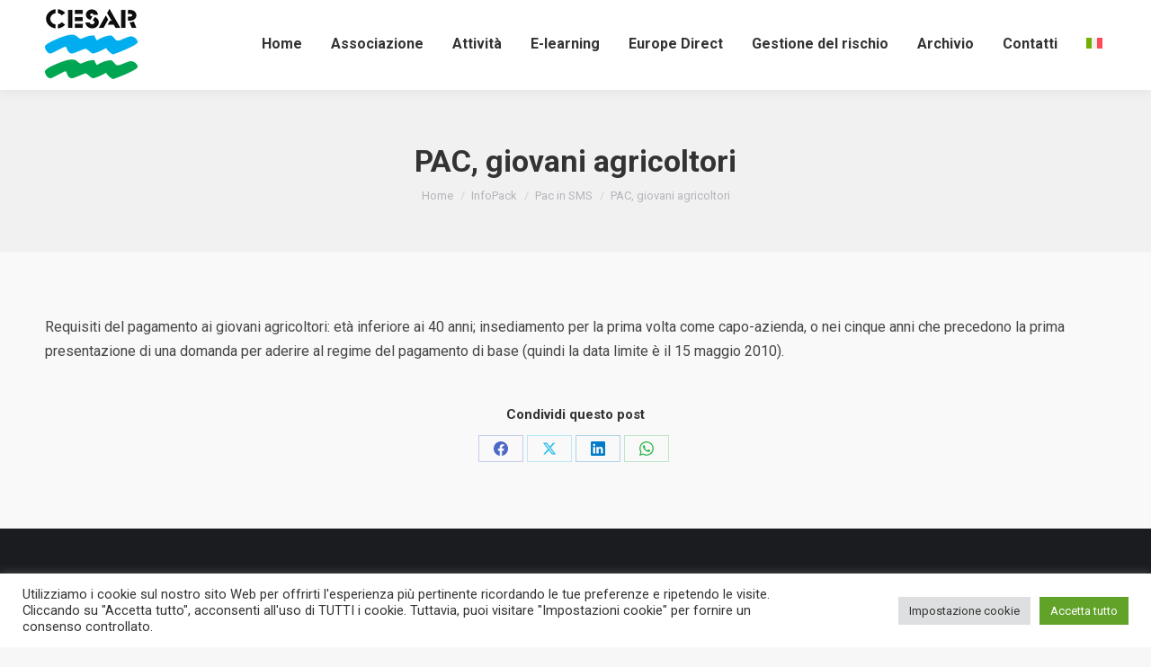

--- FILE ---
content_type: text/html; charset=UTF-8
request_url: https://www.cesarweb.com/pac-giovani-agricoltori/
body_size: 26461
content:
<!DOCTYPE html>
<!--[if !(IE 6) | !(IE 7) | !(IE 8)  ]><!-->
<html lang="it-IT" class="no-js">
<!--<![endif]-->
<head>
	<meta charset="UTF-8" />
				<meta name="viewport" content="width=device-width, initial-scale=1, maximum-scale=1, user-scalable=0"/>
			<meta name="theme-color" content="#00aeef"/>	<link rel="profile" href="https://gmpg.org/xfn/11" />
	<script>document.documentElement.classList ? document.documentElement.classList.add('fivo-js') : document.documentElement.className += ' fivo-js';</script>
<title>PAC, giovani agricoltori &#8211; CESAR</title>
<meta name='robots' content='max-image-preview:large' />
<link rel="alternate" hreflang="it" href="https://www.cesarweb.com/pac-giovani-agricoltori/" />
<link rel="alternate" hreflang="x-default" href="https://www.cesarweb.com/pac-giovani-agricoltori/" />
<link rel='dns-prefetch' href='//fonts.googleapis.com' />
<link rel="alternate" type="application/rss+xml" title="CESAR &raquo; Feed" href="https://www.cesarweb.com/feed/" />
<link rel="alternate" type="application/rss+xml" title="CESAR &raquo; Feed dei commenti" href="https://www.cesarweb.com/comments/feed/" />
<link rel="alternate" title="oEmbed (JSON)" type="application/json+oembed" href="https://www.cesarweb.com/wp-json/oembed/1.0/embed?url=https%3A%2F%2Fwww.cesarweb.com%2Fpac-giovani-agricoltori%2F" />
<link rel="alternate" title="oEmbed (XML)" type="text/xml+oembed" href="https://www.cesarweb.com/wp-json/oembed/1.0/embed?url=https%3A%2F%2Fwww.cesarweb.com%2Fpac-giovani-agricoltori%2F&#038;format=xml" />
<style id='wp-img-auto-sizes-contain-inline-css'>
img:is([sizes=auto i],[sizes^="auto," i]){contain-intrinsic-size:3000px 1500px}
/*# sourceURL=wp-img-auto-sizes-contain-inline-css */
</style>

<link rel='stylesheet' id='sbi_styles-css' href='https://www.cesarweb.com/wp-content/plugins/instagram-feed/css/sbi-styles.min.css?ver=6.10.0' media='all' />
<style id='wp-emoji-styles-inline-css'>

	img.wp-smiley, img.emoji {
		display: inline !important;
		border: none !important;
		box-shadow: none !important;
		height: 1em !important;
		width: 1em !important;
		margin: 0 0.07em !important;
		vertical-align: -0.1em !important;
		background: none !important;
		padding: 0 !important;
	}
/*# sourceURL=wp-emoji-styles-inline-css */
</style>
<link rel='stylesheet' id='wp-block-library-css' href='https://www.cesarweb.com/wp-includes/css/dist/block-library/style.min.css?ver=6.9' media='all' />
<style id='global-styles-inline-css'>
:root{--wp--preset--aspect-ratio--square: 1;--wp--preset--aspect-ratio--4-3: 4/3;--wp--preset--aspect-ratio--3-4: 3/4;--wp--preset--aspect-ratio--3-2: 3/2;--wp--preset--aspect-ratio--2-3: 2/3;--wp--preset--aspect-ratio--16-9: 16/9;--wp--preset--aspect-ratio--9-16: 9/16;--wp--preset--color--black: #000000;--wp--preset--color--cyan-bluish-gray: #abb8c3;--wp--preset--color--white: #FFF;--wp--preset--color--pale-pink: #f78da7;--wp--preset--color--vivid-red: #cf2e2e;--wp--preset--color--luminous-vivid-orange: #ff6900;--wp--preset--color--luminous-vivid-amber: #fcb900;--wp--preset--color--light-green-cyan: #7bdcb5;--wp--preset--color--vivid-green-cyan: #00d084;--wp--preset--color--pale-cyan-blue: #8ed1fc;--wp--preset--color--vivid-cyan-blue: #0693e3;--wp--preset--color--vivid-purple: #9b51e0;--wp--preset--color--accent: #00aeef;--wp--preset--color--dark-gray: #111;--wp--preset--color--light-gray: #767676;--wp--preset--gradient--vivid-cyan-blue-to-vivid-purple: linear-gradient(135deg,rgb(6,147,227) 0%,rgb(155,81,224) 100%);--wp--preset--gradient--light-green-cyan-to-vivid-green-cyan: linear-gradient(135deg,rgb(122,220,180) 0%,rgb(0,208,130) 100%);--wp--preset--gradient--luminous-vivid-amber-to-luminous-vivid-orange: linear-gradient(135deg,rgb(252,185,0) 0%,rgb(255,105,0) 100%);--wp--preset--gradient--luminous-vivid-orange-to-vivid-red: linear-gradient(135deg,rgb(255,105,0) 0%,rgb(207,46,46) 100%);--wp--preset--gradient--very-light-gray-to-cyan-bluish-gray: linear-gradient(135deg,rgb(238,238,238) 0%,rgb(169,184,195) 100%);--wp--preset--gradient--cool-to-warm-spectrum: linear-gradient(135deg,rgb(74,234,220) 0%,rgb(151,120,209) 20%,rgb(207,42,186) 40%,rgb(238,44,130) 60%,rgb(251,105,98) 80%,rgb(254,248,76) 100%);--wp--preset--gradient--blush-light-purple: linear-gradient(135deg,rgb(255,206,236) 0%,rgb(152,150,240) 100%);--wp--preset--gradient--blush-bordeaux: linear-gradient(135deg,rgb(254,205,165) 0%,rgb(254,45,45) 50%,rgb(107,0,62) 100%);--wp--preset--gradient--luminous-dusk: linear-gradient(135deg,rgb(255,203,112) 0%,rgb(199,81,192) 50%,rgb(65,88,208) 100%);--wp--preset--gradient--pale-ocean: linear-gradient(135deg,rgb(255,245,203) 0%,rgb(182,227,212) 50%,rgb(51,167,181) 100%);--wp--preset--gradient--electric-grass: linear-gradient(135deg,rgb(202,248,128) 0%,rgb(113,206,126) 100%);--wp--preset--gradient--midnight: linear-gradient(135deg,rgb(2,3,129) 0%,rgb(40,116,252) 100%);--wp--preset--font-size--small: 13px;--wp--preset--font-size--medium: 20px;--wp--preset--font-size--large: 36px;--wp--preset--font-size--x-large: 42px;--wp--preset--spacing--20: 0.44rem;--wp--preset--spacing--30: 0.67rem;--wp--preset--spacing--40: 1rem;--wp--preset--spacing--50: 1.5rem;--wp--preset--spacing--60: 2.25rem;--wp--preset--spacing--70: 3.38rem;--wp--preset--spacing--80: 5.06rem;--wp--preset--shadow--natural: 6px 6px 9px rgba(0, 0, 0, 0.2);--wp--preset--shadow--deep: 12px 12px 50px rgba(0, 0, 0, 0.4);--wp--preset--shadow--sharp: 6px 6px 0px rgba(0, 0, 0, 0.2);--wp--preset--shadow--outlined: 6px 6px 0px -3px rgb(255, 255, 255), 6px 6px rgb(0, 0, 0);--wp--preset--shadow--crisp: 6px 6px 0px rgb(0, 0, 0);}:where(.is-layout-flex){gap: 0.5em;}:where(.is-layout-grid){gap: 0.5em;}body .is-layout-flex{display: flex;}.is-layout-flex{flex-wrap: wrap;align-items: center;}.is-layout-flex > :is(*, div){margin: 0;}body .is-layout-grid{display: grid;}.is-layout-grid > :is(*, div){margin: 0;}:where(.wp-block-columns.is-layout-flex){gap: 2em;}:where(.wp-block-columns.is-layout-grid){gap: 2em;}:where(.wp-block-post-template.is-layout-flex){gap: 1.25em;}:where(.wp-block-post-template.is-layout-grid){gap: 1.25em;}.has-black-color{color: var(--wp--preset--color--black) !important;}.has-cyan-bluish-gray-color{color: var(--wp--preset--color--cyan-bluish-gray) !important;}.has-white-color{color: var(--wp--preset--color--white) !important;}.has-pale-pink-color{color: var(--wp--preset--color--pale-pink) !important;}.has-vivid-red-color{color: var(--wp--preset--color--vivid-red) !important;}.has-luminous-vivid-orange-color{color: var(--wp--preset--color--luminous-vivid-orange) !important;}.has-luminous-vivid-amber-color{color: var(--wp--preset--color--luminous-vivid-amber) !important;}.has-light-green-cyan-color{color: var(--wp--preset--color--light-green-cyan) !important;}.has-vivid-green-cyan-color{color: var(--wp--preset--color--vivid-green-cyan) !important;}.has-pale-cyan-blue-color{color: var(--wp--preset--color--pale-cyan-blue) !important;}.has-vivid-cyan-blue-color{color: var(--wp--preset--color--vivid-cyan-blue) !important;}.has-vivid-purple-color{color: var(--wp--preset--color--vivid-purple) !important;}.has-black-background-color{background-color: var(--wp--preset--color--black) !important;}.has-cyan-bluish-gray-background-color{background-color: var(--wp--preset--color--cyan-bluish-gray) !important;}.has-white-background-color{background-color: var(--wp--preset--color--white) !important;}.has-pale-pink-background-color{background-color: var(--wp--preset--color--pale-pink) !important;}.has-vivid-red-background-color{background-color: var(--wp--preset--color--vivid-red) !important;}.has-luminous-vivid-orange-background-color{background-color: var(--wp--preset--color--luminous-vivid-orange) !important;}.has-luminous-vivid-amber-background-color{background-color: var(--wp--preset--color--luminous-vivid-amber) !important;}.has-light-green-cyan-background-color{background-color: var(--wp--preset--color--light-green-cyan) !important;}.has-vivid-green-cyan-background-color{background-color: var(--wp--preset--color--vivid-green-cyan) !important;}.has-pale-cyan-blue-background-color{background-color: var(--wp--preset--color--pale-cyan-blue) !important;}.has-vivid-cyan-blue-background-color{background-color: var(--wp--preset--color--vivid-cyan-blue) !important;}.has-vivid-purple-background-color{background-color: var(--wp--preset--color--vivid-purple) !important;}.has-black-border-color{border-color: var(--wp--preset--color--black) !important;}.has-cyan-bluish-gray-border-color{border-color: var(--wp--preset--color--cyan-bluish-gray) !important;}.has-white-border-color{border-color: var(--wp--preset--color--white) !important;}.has-pale-pink-border-color{border-color: var(--wp--preset--color--pale-pink) !important;}.has-vivid-red-border-color{border-color: var(--wp--preset--color--vivid-red) !important;}.has-luminous-vivid-orange-border-color{border-color: var(--wp--preset--color--luminous-vivid-orange) !important;}.has-luminous-vivid-amber-border-color{border-color: var(--wp--preset--color--luminous-vivid-amber) !important;}.has-light-green-cyan-border-color{border-color: var(--wp--preset--color--light-green-cyan) !important;}.has-vivid-green-cyan-border-color{border-color: var(--wp--preset--color--vivid-green-cyan) !important;}.has-pale-cyan-blue-border-color{border-color: var(--wp--preset--color--pale-cyan-blue) !important;}.has-vivid-cyan-blue-border-color{border-color: var(--wp--preset--color--vivid-cyan-blue) !important;}.has-vivid-purple-border-color{border-color: var(--wp--preset--color--vivid-purple) !important;}.has-vivid-cyan-blue-to-vivid-purple-gradient-background{background: var(--wp--preset--gradient--vivid-cyan-blue-to-vivid-purple) !important;}.has-light-green-cyan-to-vivid-green-cyan-gradient-background{background: var(--wp--preset--gradient--light-green-cyan-to-vivid-green-cyan) !important;}.has-luminous-vivid-amber-to-luminous-vivid-orange-gradient-background{background: var(--wp--preset--gradient--luminous-vivid-amber-to-luminous-vivid-orange) !important;}.has-luminous-vivid-orange-to-vivid-red-gradient-background{background: var(--wp--preset--gradient--luminous-vivid-orange-to-vivid-red) !important;}.has-very-light-gray-to-cyan-bluish-gray-gradient-background{background: var(--wp--preset--gradient--very-light-gray-to-cyan-bluish-gray) !important;}.has-cool-to-warm-spectrum-gradient-background{background: var(--wp--preset--gradient--cool-to-warm-spectrum) !important;}.has-blush-light-purple-gradient-background{background: var(--wp--preset--gradient--blush-light-purple) !important;}.has-blush-bordeaux-gradient-background{background: var(--wp--preset--gradient--blush-bordeaux) !important;}.has-luminous-dusk-gradient-background{background: var(--wp--preset--gradient--luminous-dusk) !important;}.has-pale-ocean-gradient-background{background: var(--wp--preset--gradient--pale-ocean) !important;}.has-electric-grass-gradient-background{background: var(--wp--preset--gradient--electric-grass) !important;}.has-midnight-gradient-background{background: var(--wp--preset--gradient--midnight) !important;}.has-small-font-size{font-size: var(--wp--preset--font-size--small) !important;}.has-medium-font-size{font-size: var(--wp--preset--font-size--medium) !important;}.has-large-font-size{font-size: var(--wp--preset--font-size--large) !important;}.has-x-large-font-size{font-size: var(--wp--preset--font-size--x-large) !important;}
/*# sourceURL=global-styles-inline-css */
</style>

<style id='classic-theme-styles-inline-css'>
/*! This file is auto-generated */
.wp-block-button__link{color:#fff;background-color:#32373c;border-radius:9999px;box-shadow:none;text-decoration:none;padding:calc(.667em + 2px) calc(1.333em + 2px);font-size:1.125em}.wp-block-file__button{background:#32373c;color:#fff;text-decoration:none}
/*# sourceURL=/wp-includes/css/classic-themes.min.css */
</style>
<link rel='stylesheet' id='wp-components-css' href='https://www.cesarweb.com/wp-includes/css/dist/components/style.min.css?ver=6.9' media='all' />
<link rel='stylesheet' id='wp-preferences-css' href='https://www.cesarweb.com/wp-includes/css/dist/preferences/style.min.css?ver=6.9' media='all' />
<link rel='stylesheet' id='wp-block-editor-css' href='https://www.cesarweb.com/wp-includes/css/dist/block-editor/style.min.css?ver=6.9' media='all' />
<link rel='stylesheet' id='popup-maker-block-library-style-css' href='https://www.cesarweb.com/wp-content/plugins/popup-maker/dist/packages/block-library-style.css?ver=dbea705cfafe089d65f1' media='all' />
<link rel='stylesheet' id='contact-form-7-css' href='https://www.cesarweb.com/wp-content/plugins/contact-form-7/includes/css/styles.css?ver=6.1.4' media='all' />
<link rel='stylesheet' id='cookie-law-info-css' href='https://www.cesarweb.com/wp-content/plugins/cookie-law-info/legacy/public/css/cookie-law-info-public.css?ver=3.3.9.1' media='all' />
<link rel='stylesheet' id='cookie-law-info-gdpr-css' href='https://www.cesarweb.com/wp-content/plugins/cookie-law-info/legacy/public/css/cookie-law-info-gdpr.css?ver=3.3.9.1' media='all' />
<link rel='stylesheet' id='fivo-docs-css' href='https://www.cesarweb.com/wp-content/plugins/fivo-docs/assets/css/style.css?ver=1.1.1' media='all' />
<link rel='stylesheet' id='wpml-menu-item-0-css' href='https://www.cesarweb.com/wp-content/plugins/sitepress-multilingual-cms/templates/language-switchers/menu-item/style.min.css?ver=1' media='all' />
<link rel='stylesheet' id='the7-font-css' href='https://www.cesarweb.com/wp-content/themes/dt-the7/fonts/icomoon-the7-font/icomoon-the7-font.min.css?ver=14.0.1.1' media='all' />
<link rel='stylesheet' id='the7-awesome-fonts-css' href='https://www.cesarweb.com/wp-content/themes/dt-the7/fonts/FontAwesome/css/all.min.css?ver=14.0.1.1' media='all' />
<link rel='stylesheet' id='the7-awesome-fonts-back-css' href='https://www.cesarweb.com/wp-content/themes/dt-the7/fonts/FontAwesome/back-compat.min.css?ver=14.0.1.1' media='all' />
<link rel='stylesheet' id='the7-Defaults-css' href='https://www.cesarweb.com/wp-content/uploads/smile_fonts/Defaults/Defaults.css?ver=6.9' media='all' />
<link rel='stylesheet' id='popup-maker-site-css' href='https://www.cesarweb.com/wp-content/plugins/popup-maker/dist/assets/site.css?ver=1.21.5' media='all' />
<style id='popup-maker-site-inline-css'>
/* Popup Google Fonts */
@import url('//fonts.googleapis.com/css?family=Montserrat:100');

/* Popup Theme 12264: Content Only - For use with page builders or block editor */
.pum-theme-12264, .pum-theme-content-only { background-color: rgba( 0, 0, 0, 0.70 ) } 
.pum-theme-12264 .pum-container, .pum-theme-content-only .pum-container { padding: 0px; border-radius: 0px; border: 1px none #000000; box-shadow: 0px 0px 0px 0px rgba( 2, 2, 2, 0.00 ) } 
.pum-theme-12264 .pum-title, .pum-theme-content-only .pum-title { color: #000000; text-align: left; text-shadow: 0px 0px 0px rgba( 2, 2, 2, 0.23 ); font-family: inherit; font-weight: 400; font-size: 32px; line-height: 36px } 
.pum-theme-12264 .pum-content, .pum-theme-content-only .pum-content { color: #8c8c8c; font-family: inherit; font-weight: 400 } 
.pum-theme-12264 .pum-content + .pum-close, .pum-theme-content-only .pum-content + .pum-close { position: absolute; height: 18px; width: 18px; left: auto; right: 7px; bottom: auto; top: 7px; padding: 0px; color: #000000; font-family: inherit; font-weight: 700; font-size: 20px; line-height: 20px; border: 1px none #ffffff; border-radius: 15px; box-shadow: 0px 0px 0px 0px rgba( 2, 2, 2, 0.00 ); text-shadow: 0px 0px 0px rgba( 0, 0, 0, 0.00 ); background-color: rgba( 255, 255, 255, 0.00 ) } 

/* Popup Theme 12263: Floating Bar - Soft Blue */
.pum-theme-12263, .pum-theme-floating-bar { background-color: rgba( 255, 255, 255, 0.00 ) } 
.pum-theme-12263 .pum-container, .pum-theme-floating-bar .pum-container { padding: 8px; border-radius: 0px; border: 1px none #000000; box-shadow: 1px 1px 3px 0px rgba( 2, 2, 2, 0.23 ); background-color: rgba( 238, 246, 252, 1.00 ) } 
.pum-theme-12263 .pum-title, .pum-theme-floating-bar .pum-title { color: #505050; text-align: left; text-shadow: 0px 0px 0px rgba( 2, 2, 2, 0.23 ); font-family: inherit; font-weight: 400; font-size: 32px; line-height: 36px } 
.pum-theme-12263 .pum-content, .pum-theme-floating-bar .pum-content { color: #505050; font-family: inherit; font-weight: 400 } 
.pum-theme-12263 .pum-content + .pum-close, .pum-theme-floating-bar .pum-content + .pum-close { position: absolute; height: 18px; width: 18px; left: auto; right: 5px; bottom: auto; top: 50%; padding: 0px; color: #505050; font-family: Sans-Serif; font-weight: 700; font-size: 15px; line-height: 18px; border: 1px solid #505050; border-radius: 15px; box-shadow: 0px 0px 0px 0px rgba( 2, 2, 2, 0.00 ); text-shadow: 0px 0px 0px rgba( 0, 0, 0, 0.00 ); background-color: rgba( 255, 255, 255, 0.00 ); transform: translate(0, -50%) } 

/* Popup Theme 11618: Video */
.pum-theme-11618, .pum-theme-video { background-color: rgba( 0, 0, 0, 0.75 ) } 
.pum-theme-11618 .pum-container, .pum-theme-video .pum-container { padding: 0px; border-radius: 0px; border: 1px none #000000; box-shadow: 1px 1px 3px 0px rgba( 2, 2, 2, 0.00 ); background-color: rgba( 249, 249, 249, 0.00 ) } 
.pum-theme-11618 .pum-title, .pum-theme-video .pum-title { color: #000000; text-align: left; text-shadow: 0px 0px 0px rgba( 2, 2, 2, 0.23 ); font-family: inherit; font-weight: 400; font-size: 32px; line-height: 36px } 
.pum-theme-11618 .pum-content, .pum-theme-video .pum-content { color: #8c8c8c; font-family: inherit; font-weight: 400 } 
.pum-theme-11618 .pum-content + .pum-close, .pum-theme-video .pum-content + .pum-close { position: fixed; height: auto; width: auto; left: auto; right: 0px; bottom: auto; top: 0px; padding: 0px; color: #ffffff; font-family: inherit; font-weight: 400; font-size: 12px; line-height: 36px; border: 1px none #ffffff; border-radius: 0px; box-shadow: 1px 1px 3px 0px rgba( 2, 2, 2, 0.00 ); text-shadow: 0px 0px 0px rgba( 0, 0, 0, 0.00 ); background-color: rgba( 0, 183, 205, 0.00 ) } 
body.admin-bar .pum-theme-11618 .pum-content + .pum-close, body.admin-bar .pum-theme-video .pum-content + .pum-close { top: 32px }
/* Popup Theme 8806: Blu aziendale */
.pum-theme-8806, .pum-theme-enterprise-blue { background-color: rgba( 0, 0, 0, 0.70 ) } 
.pum-theme-8806 .pum-container, .pum-theme-enterprise-blue .pum-container { padding: 28px; border-radius: 5px; border: 1px none #000000; box-shadow: 0px 10px 25px 4px rgba( 2, 2, 2, 0.50 ); background-color: rgba( 255, 255, 255, 1.00 ) } 
.pum-theme-8806 .pum-title, .pum-theme-enterprise-blue .pum-title { color: #315b7c; text-align: left; text-shadow: 0px 0px 0px rgba( 2, 2, 2, 0.23 ); font-family: inherit; font-weight: 100; font-size: 34px; line-height: 36px } 
.pum-theme-8806 .pum-content, .pum-theme-enterprise-blue .pum-content { color: #2d2d2d; font-family: inherit; font-weight: 100 } 
.pum-theme-8806 .pum-content + .pum-close, .pum-theme-enterprise-blue .pum-content + .pum-close { position: absolute; height: 28px; width: 28px; left: auto; right: 8px; bottom: auto; top: 8px; padding: 4px; color: #ffffff; font-family: Times New Roman; font-weight: 100; font-size: 20px; line-height: 20px; border: 1px none #ffffff; border-radius: 42px; box-shadow: 0px 0px 0px 0px rgba( 2, 2, 2, 0.23 ); text-shadow: 0px 0px 0px rgba( 0, 0, 0, 0.23 ); background-color: rgba( 49, 91, 124, 1.00 ) } 

/* Popup Theme 8807: Disclaimer */
.pum-theme-8807, .pum-theme-hello-box { background-color: rgba( 0, 0, 0, 0.75 ) } 
.pum-theme-8807 .pum-container, .pum-theme-hello-box .pum-container { padding: 30px; border-radius: 80px; border: 14px solid #81d742; box-shadow: 0px 0px 0px 0px rgba( 2, 2, 2, 0.00 ); background-color: rgba( 255, 255, 255, 1.00 ) } 
.pum-theme-8807 .pum-title, .pum-theme-hello-box .pum-title { color: #2d2d2d; text-align: left; text-shadow: 0px 0px 0px rgba( 2, 2, 2, 0.23 ); font-family: Montserrat; font-weight: 100; font-size: 32px; line-height: 36px } 
.pum-theme-8807 .pum-content, .pum-theme-hello-box .pum-content { color: #2d2d2d; font-family: inherit; font-weight: 100 } 
.pum-theme-8807 .pum-content + .pum-close, .pum-theme-hello-box .pum-content + .pum-close { position: absolute; height: auto; width: auto; left: auto; right: -30px; bottom: auto; top: -30px; padding: 0px; color: #2d2d2d; font-family: Times New Roman; font-weight: 100; font-size: 32px; line-height: 28px; border: 1px none #ffffff; border-radius: 28px; box-shadow: 0px 0px 0px 0px rgba( 2, 2, 2, 0.23 ); text-shadow: 0px 0px 0px rgba( 0, 0, 0, 0.23 ); background-color: rgba( 255, 255, 255, 1.00 ) } 

/* Popup Theme 8808: Bordo netto */
.pum-theme-8808, .pum-theme-cutting-edge { background-color: rgba( 0, 0, 0, 0.50 ) } 
.pum-theme-8808 .pum-container, .pum-theme-cutting-edge .pum-container { padding: 18px; border-radius: 0px; border: 1px none #000000; box-shadow: 0px 10px 25px 0px rgba( 2, 2, 2, 0.50 ); background-color: rgba( 30, 115, 190, 1.00 ) } 
.pum-theme-8808 .pum-title, .pum-theme-cutting-edge .pum-title { color: #ffffff; text-align: left; text-shadow: 0px 0px 0px rgba( 2, 2, 2, 0.23 ); font-family: Sans-Serif; font-weight: 100; font-size: 26px; line-height: 28px } 
.pum-theme-8808 .pum-content, .pum-theme-cutting-edge .pum-content { color: #ffffff; font-family: inherit; font-weight: 100 } 
.pum-theme-8808 .pum-content + .pum-close, .pum-theme-cutting-edge .pum-content + .pum-close { position: absolute; height: 24px; width: 24px; left: auto; right: 0px; bottom: auto; top: 0px; padding: 0px; color: #1e73be; font-family: Times New Roman; font-weight: 100; font-size: 32px; line-height: 24px; border: 1px none #ffffff; border-radius: 0px; box-shadow: -1px 1px 1px 0px rgba( 2, 2, 2, 0.10 ); text-shadow: -1px 1px 1px rgba( 0, 0, 0, 0.10 ); background-color: rgba( 238, 238, 34, 1.00 ) } 

/* Popup Theme 8809: Cornice */
.pum-theme-8809, .pum-theme-framed-border { background-color: rgba( 255, 255, 255, 0.50 ) } 
.pum-theme-8809 .pum-container, .pum-theme-framed-border .pum-container { padding: 18px; border-radius: 0px; border: 20px outset #dd3333; box-shadow: 1px 1px 3px 0px rgba( 2, 2, 2, 0.97 ) inset; background-color: rgba( 255, 251, 239, 1.00 ) } 
.pum-theme-8809 .pum-title, .pum-theme-framed-border .pum-title { color: #000000; text-align: left; text-shadow: 0px 0px 0px rgba( 2, 2, 2, 0.23 ); font-family: inherit; font-weight: 100; font-size: 32px; line-height: 36px } 
.pum-theme-8809 .pum-content, .pum-theme-framed-border .pum-content { color: #2d2d2d; font-family: inherit; font-weight: 100 } 
.pum-theme-8809 .pum-content + .pum-close, .pum-theme-framed-border .pum-content + .pum-close { position: absolute; height: 20px; width: 20px; left: auto; right: -20px; bottom: auto; top: -20px; padding: 0px; color: #ffffff; font-family: Tahoma; font-weight: 700; font-size: 16px; line-height: 18px; border: 1px none #ffffff; border-radius: 0px; box-shadow: 0px 0px 0px 0px rgba( 2, 2, 2, 0.23 ); text-shadow: 0px 0px 0px rgba( 0, 0, 0, 0.23 ); background-color: rgba( 0, 0, 0, 0.55 ) } 

/* Popup Theme 8804: Tema predefinito */
.pum-theme-8804, .pum-theme-tema-predefinito { background-color: rgba( 255, 255, 255, 1.00 ) } 
.pum-theme-8804 .pum-container, .pum-theme-tema-predefinito .pum-container { padding: 18px; border-radius: px; border: 1px none #000000; box-shadow: 1px 1px 3px px rgba( 2, 2, 2, 0.23 ); background-color: rgba( 249, 249, 249, 1.00 ) } 
.pum-theme-8804 .pum-title, .pum-theme-tema-predefinito .pum-title { color: #000000; text-align: left; text-shadow: px px px rgba( 2, 2, 2, 0.23 ); font-family: inherit; font-weight: 400; font-size: 32px; font-style: normal; line-height: 36px } 
.pum-theme-8804 .pum-content, .pum-theme-tema-predefinito .pum-content { color: #8c8c8c; font-family: inherit; font-weight: 400; font-style: inherit } 
.pum-theme-8804 .pum-content + .pum-close, .pum-theme-tema-predefinito .pum-content + .pum-close { position: absolute; height: auto; width: auto; left: auto; right: px; bottom: auto; top: px; padding: 8px; color: #ffffff; font-family: inherit; font-weight: 400; font-size: 12px; font-style: inherit; line-height: 36px; border: 1px none #ffffff; border-radius: px; box-shadow: 1px 1px 3px px rgba( 2, 2, 2, 0.23 ); text-shadow: px px px rgba( 0, 0, 0, 0.23 ); background-color: rgba( 0, 183, 205, 1.00 ) } 

/* Popup Theme 8805: Light Box */
.pum-theme-8805, .pum-theme-lightbox { background-color: rgba( 0, 0, 0, 0.60 ) } 
.pum-theme-8805 .pum-container, .pum-theme-lightbox .pum-container { padding: 18px; border-radius: 3px; border: 8px solid #000000; box-shadow: 0px 0px 30px 0px rgba( 2, 2, 2, 1.00 ); background-color: rgba( 255, 255, 255, 1.00 ) } 
.pum-theme-8805 .pum-title, .pum-theme-lightbox .pum-title { color: #000000; text-align: left; text-shadow: 0px 0px 0px rgba( 2, 2, 2, 0.23 ); font-family: inherit; font-weight: 100; font-size: 32px; line-height: 36px } 
.pum-theme-8805 .pum-content, .pum-theme-lightbox .pum-content { color: #000000; font-family: inherit; font-weight: 100 } 
.pum-theme-8805 .pum-content + .pum-close, .pum-theme-lightbox .pum-content + .pum-close { position: absolute; height: 26px; width: 26px; left: auto; right: -13px; bottom: auto; top: -13px; padding: 0px; color: #ffffff; font-family: Arial; font-weight: 100; font-size: 24px; line-height: 24px; border: 2px solid #ffffff; border-radius: 26px; box-shadow: 0px 0px 15px 1px rgba( 2, 2, 2, 0.75 ); text-shadow: 0px 0px 0px rgba( 0, 0, 0, 0.23 ); background-color: rgba( 0, 0, 0, 1.00 ) } 

#pum-8824 {z-index: 1999999999}
#pum-8810 {z-index: 1999999999}
#pum-8815 {z-index: 1999999999}
#pum-8818 {z-index: 1999999999}
#pum-8821 {z-index: 1999999999}
#pum-8826 {z-index: 1999999999}
#pum-8828 {z-index: 1999999999}
#pum-8831 {z-index: 1999999999}

/*# sourceURL=popup-maker-site-inline-css */
</style>
<link rel='stylesheet' id='dt-web-fonts-css' href='https://fonts.googleapis.com/css?family=Roboto:400,600,700%7CRoboto+Condensed:400,600,700%7CRoboto+Slab:400,600,700' media='all' />
<link rel='stylesheet' id='dt-main-css' href='https://www.cesarweb.com/wp-content/themes/dt-the7/css/main.min.css?ver=14.0.1.1' media='all' />
<link rel='stylesheet' id='the7-custom-scrollbar-css' href='https://www.cesarweb.com/wp-content/themes/dt-the7/lib/custom-scrollbar/custom-scrollbar.min.css?ver=14.0.1.1' media='all' />
<link rel='stylesheet' id='the7-wpbakery-css' href='https://www.cesarweb.com/wp-content/themes/dt-the7/css/wpbakery.min.css?ver=14.0.1.1' media='all' />
<link rel='stylesheet' id='the7-core-css' href='https://www.cesarweb.com/wp-content/plugins/dt-the7-core/assets/css/post-type.min.css?ver=2.7.12' media='all' />
<link rel='stylesheet' id='the7-css-vars-css' href='https://www.cesarweb.com/wp-content/uploads/the7-css/css-vars.css?ver=41585e218962' media='all' />
<link rel='stylesheet' id='dt-custom-css' href='https://www.cesarweb.com/wp-content/uploads/the7-css/custom.css?ver=41585e218962' media='all' />
<link rel='stylesheet' id='dt-media-css' href='https://www.cesarweb.com/wp-content/uploads/the7-css/media.css?ver=41585e218962' media='all' />
<link rel='stylesheet' id='the7-mega-menu-css' href='https://www.cesarweb.com/wp-content/uploads/the7-css/mega-menu.css?ver=41585e218962' media='all' />
<link rel='stylesheet' id='the7-elements-albums-portfolio-css' href='https://www.cesarweb.com/wp-content/uploads/the7-css/the7-elements-albums-portfolio.css?ver=41585e218962' media='all' />
<link rel='stylesheet' id='the7-elements-css' href='https://www.cesarweb.com/wp-content/uploads/the7-css/post-type-dynamic.css?ver=41585e218962' media='all' />
<link rel='stylesheet' id='style-css' href='https://www.cesarweb.com/wp-content/themes/dt-the7-child/style.css?ver=14.0.1.1' media='all' />
<script src="https://www.cesarweb.com/wp-includes/js/jquery/jquery.min.js?ver=3.7.1" id="jquery-core-js"></script>
<script src="https://www.cesarweb.com/wp-includes/js/jquery/jquery-migrate.min.js?ver=3.4.1" id="jquery-migrate-js"></script>
<script id="wpml-cookie-js-extra">
var wpml_cookies = {"wp-wpml_current_language":{"value":"it","expires":1,"path":"/"}};
var wpml_cookies = {"wp-wpml_current_language":{"value":"it","expires":1,"path":"/"}};
//# sourceURL=wpml-cookie-js-extra
</script>
<script src="https://www.cesarweb.com/wp-content/plugins/sitepress-multilingual-cms/res/js/cookies/language-cookie.js?ver=486900" id="wpml-cookie-js" defer data-wp-strategy="defer"></script>
<script id="cookie-law-info-js-extra">
var Cli_Data = {"nn_cookie_ids":["VISITOR_INFO1_LIVE","NID","CONSENT","S","wp-wpml_current_language","COMPASS","CookieLawInfoConsent","cookielawinfo-checkbox-advertisement","BIGipServercu_front_80_pool","cf_ob_info","cf_use_ob","fr","YSC"],"cookielist":[],"non_necessary_cookies":{"necessary":["CookieLawInfoConsent","BIGipServercu_front_80_pool","cf_ob_info","cf_use_ob"],"functional":["S"],"analytics":["CONSENT"],"advertisement":["VISITOR_INFO1_LIVE","NID","fr","YSC"],"others":["wp-wpml_current_language","COMPASS"]},"ccpaEnabled":"","ccpaRegionBased":"","ccpaBarEnabled":"","strictlyEnabled":["necessary","obligatoire"],"ccpaType":"gdpr","js_blocking":"1","custom_integration":"","triggerDomRefresh":"","secure_cookies":""};
var cli_cookiebar_settings = {"animate_speed_hide":"500","animate_speed_show":"500","background":"#FFF","border":"#b1a6a6c2","border_on":"","button_1_button_colour":"#61a229","button_1_button_hover":"#4e8221","button_1_link_colour":"#fff","button_1_as_button":"1","button_1_new_win":"","button_2_button_colour":"#333","button_2_button_hover":"#292929","button_2_link_colour":"#444","button_2_as_button":"","button_2_hidebar":"","button_3_button_colour":"#dedfe0","button_3_button_hover":"#b2b2b3","button_3_link_colour":"#333333","button_3_as_button":"1","button_3_new_win":"","button_4_button_colour":"#dedfe0","button_4_button_hover":"#b2b2b3","button_4_link_colour":"#333333","button_4_as_button":"1","button_7_button_colour":"#61a229","button_7_button_hover":"#4e8221","button_7_link_colour":"#fff","button_7_as_button":"1","button_7_new_win":"","font_family":"inherit","header_fix":"","notify_animate_hide":"1","notify_animate_show":"","notify_div_id":"#cookie-law-info-bar","notify_position_horizontal":"right","notify_position_vertical":"bottom","scroll_close":"","scroll_close_reload":"","accept_close_reload":"","reject_close_reload":"","showagain_tab":"","showagain_background":"#fff","showagain_border":"#000","showagain_div_id":"#cookie-law-info-again","showagain_x_position":"100px","text":"#333333","show_once_yn":"","show_once":"10000","logging_on":"","as_popup":"","popup_overlay":"1","bar_heading_text":"","cookie_bar_as":"banner","popup_showagain_position":"bottom-right","widget_position":"left"};
var log_object = {"ajax_url":"https://www.cesarweb.com/wp-admin/admin-ajax.php"};
//# sourceURL=cookie-law-info-js-extra
</script>
<script src="https://www.cesarweb.com/wp-content/plugins/cookie-law-info/legacy/public/js/cookie-law-info-public.js?ver=3.3.9.1" id="cookie-law-info-js"></script>
<script src="//www.cesarweb.com/wp-content/plugins/revslider/sr6/assets/js/rbtools.min.js?ver=6.7.38" async id="tp-tools-js"></script>
<script src="//www.cesarweb.com/wp-content/plugins/revslider/sr6/assets/js/rs6.min.js?ver=6.7.38" async id="revmin-js"></script>
<script id="dt-above-fold-js-extra">
var dtLocal = {"themeUrl":"https://www.cesarweb.com/wp-content/themes/dt-the7","passText":"Per visualizzare questo post protetto, inserisci la password qui sotto:","moreButtonText":{"loading":"Caricamento...","loadMore":"Carica ancora"},"postID":"2139","ajaxurl":"https://www.cesarweb.com/wp-admin/admin-ajax.php","REST":{"baseUrl":"https://www.cesarweb.com/wp-json/the7/v1","endpoints":{"sendMail":"/send-mail"}},"contactMessages":{"required":"One or more fields have an error. Please check and try again.","terms":"Accetta la privacy policy.","fillTheCaptchaError":"Riempi il captcha."},"captchaSiteKey":"","ajaxNonce":"dbc8405f8e","pageData":"","themeSettings":{"smoothScroll":"off","lazyLoading":false,"desktopHeader":{"height":90},"ToggleCaptionEnabled":"disabled","ToggleCaption":"Navigazione","floatingHeader":{"showAfter":220,"showMenu":true,"height":60,"logo":{"showLogo":true,"html":"\u003Cimg class=\" preload-me\" src=\"https://www.cesarweb.com/wp-content/uploads/2021/03/logo_cesar_floating.png\" srcset=\"https://www.cesarweb.com/wp-content/uploads/2021/03/logo_cesar_floating.png 50w, https://www.cesarweb.com/wp-content/uploads/2017/05/logo_cesar_floating-hi.png 100w\" width=\"50\" height=\"50\"   sizes=\"50px\" alt=\"CESAR\" /\u003E","url":"https://www.cesarweb.com/"}},"topLine":{"floatingTopLine":{"logo":{"showLogo":false,"html":""}}},"mobileHeader":{"firstSwitchPoint":1170,"secondSwitchPoint":1070,"firstSwitchPointHeight":60,"secondSwitchPointHeight":60,"mobileToggleCaptionEnabled":"disabled","mobileToggleCaption":"Menu"},"stickyMobileHeaderFirstSwitch":{"logo":{"html":"\u003Cimg class=\" preload-me\" src=\"https://www.cesarweb.com/wp-content/uploads/2021/03/logo_cesar_floating.png\" srcset=\"https://www.cesarweb.com/wp-content/uploads/2021/03/logo_cesar_floating.png 50w, https://www.cesarweb.com/wp-content/uploads/2017/05/logo_cesar_floating-hi.png 100w\" width=\"50\" height=\"50\"   sizes=\"50px\" alt=\"CESAR\" /\u003E"}},"stickyMobileHeaderSecondSwitch":{"logo":{"html":"\u003Cimg class=\" preload-me\" src=\"https://www.cesarweb.com/wp-content/uploads/2021/03/logo_cesar_floating.png\" srcset=\"https://www.cesarweb.com/wp-content/uploads/2021/03/logo_cesar_floating.png 50w, https://www.cesarweb.com/wp-content/uploads/2017/05/logo_cesar_floating-hi.png 100w\" width=\"50\" height=\"50\"   sizes=\"50px\" alt=\"CESAR\" /\u003E"}},"sidebar":{"switchPoint":990},"boxedWidth":"1340px"},"VCMobileScreenWidth":"768"};
var dtShare = {"shareButtonText":{"facebook":"Condividi su Facebook","twitter":"Share on X","pinterest":"Pin it","linkedin":"Condividi su Linkedin","whatsapp":"Condividi su Whatsapp"},"overlayOpacity":"85"};
//# sourceURL=dt-above-fold-js-extra
</script>
<script src="https://www.cesarweb.com/wp-content/themes/dt-the7/js/above-the-fold.min.js?ver=14.0.1.1" id="dt-above-fold-js"></script>
<script></script><link rel="https://api.w.org/" href="https://www.cesarweb.com/wp-json/" /><link rel="alternate" title="JSON" type="application/json" href="https://www.cesarweb.com/wp-json/wp/v2/posts/2139" /><link rel="EditURI" type="application/rsd+xml" title="RSD" href="https://www.cesarweb.com/xmlrpc.php?rsd" />
<meta name="generator" content="WordPress 6.9" />
<meta name="generator" content="Fivo Docs 1.1.1" />
<link rel="canonical" href="https://www.cesarweb.com/pac-giovani-agricoltori/" />
<link rel='shortlink' href='https://www.cesarweb.com/?p=2139' />
<meta name="generator" content="WPML ver:4.8.6 stt:1,27;" />
<meta name="cdp-version" content="1.5.0" /><meta property="og:site_name" content="CESAR" />
<meta property="og:title" content="PAC, giovani agricoltori" />
<meta property="og:url" content="https://www.cesarweb.com/pac-giovani-agricoltori/" />
<meta property="og:type" content="article" />
<meta name="generator" content="Powered by WPBakery Page Builder - drag and drop page builder for WordPress."/>
<meta name="generator" content="Powered by Slider Revolution 6.7.38 - responsive, Mobile-Friendly Slider Plugin for WordPress with comfortable drag and drop interface." />
<link rel="icon" href="https://www.cesarweb.com/wp-content/uploads/2017/05/favicon16.png" type="image/png" sizes="16x16"/><link rel="icon" href="https://www.cesarweb.com/wp-content/uploads/2017/05/favicon32.png" type="image/png" sizes="32x32"/><link rel="apple-touch-icon" href="https://www.cesarweb.com/wp-content/uploads/2017/05/favicon60.png"><link rel="apple-touch-icon" sizes="76x76" href="https://www.cesarweb.com/wp-content/uploads/2017/05/favicon76.png"><link rel="apple-touch-icon" sizes="120x120" href="https://www.cesarweb.com/wp-content/uploads/2017/05/favicon120.png"><link rel="apple-touch-icon" sizes="152x152" href="https://www.cesarweb.com/wp-content/uploads/2017/05/favicon152.png"><script>function setREVStartSize(e){
			//window.requestAnimationFrame(function() {
				window.RSIW = window.RSIW===undefined ? window.innerWidth : window.RSIW;
				window.RSIH = window.RSIH===undefined ? window.innerHeight : window.RSIH;
				try {
					var pw = document.getElementById(e.c).parentNode.offsetWidth,
						newh;
					pw = pw===0 || isNaN(pw) || (e.l=="fullwidth" || e.layout=="fullwidth") ? window.RSIW : pw;
					e.tabw = e.tabw===undefined ? 0 : parseInt(e.tabw);
					e.thumbw = e.thumbw===undefined ? 0 : parseInt(e.thumbw);
					e.tabh = e.tabh===undefined ? 0 : parseInt(e.tabh);
					e.thumbh = e.thumbh===undefined ? 0 : parseInt(e.thumbh);
					e.tabhide = e.tabhide===undefined ? 0 : parseInt(e.tabhide);
					e.thumbhide = e.thumbhide===undefined ? 0 : parseInt(e.thumbhide);
					e.mh = e.mh===undefined || e.mh=="" || e.mh==="auto" ? 0 : parseInt(e.mh,0);
					if(e.layout==="fullscreen" || e.l==="fullscreen")
						newh = Math.max(e.mh,window.RSIH);
					else{
						e.gw = Array.isArray(e.gw) ? e.gw : [e.gw];
						for (var i in e.rl) if (e.gw[i]===undefined || e.gw[i]===0) e.gw[i] = e.gw[i-1];
						e.gh = e.el===undefined || e.el==="" || (Array.isArray(e.el) && e.el.length==0)? e.gh : e.el;
						e.gh = Array.isArray(e.gh) ? e.gh : [e.gh];
						for (var i in e.rl) if (e.gh[i]===undefined || e.gh[i]===0) e.gh[i] = e.gh[i-1];
											
						var nl = new Array(e.rl.length),
							ix = 0,
							sl;
						e.tabw = e.tabhide>=pw ? 0 : e.tabw;
						e.thumbw = e.thumbhide>=pw ? 0 : e.thumbw;
						e.tabh = e.tabhide>=pw ? 0 : e.tabh;
						e.thumbh = e.thumbhide>=pw ? 0 : e.thumbh;
						for (var i in e.rl) nl[i] = e.rl[i]<window.RSIW ? 0 : e.rl[i];
						sl = nl[0];
						for (var i in nl) if (sl>nl[i] && nl[i]>0) { sl = nl[i]; ix=i;}
						var m = pw>(e.gw[ix]+e.tabw+e.thumbw) ? 1 : (pw-(e.tabw+e.thumbw)) / (e.gw[ix]);
						newh =  (e.gh[ix] * m) + (e.tabh + e.thumbh);
					}
					var el = document.getElementById(e.c);
					if (el!==null && el) el.style.height = newh+"px";
					el = document.getElementById(e.c+"_wrapper");
					if (el!==null && el) {
						el.style.height = newh+"px";
						el.style.display = "block";
					}
				} catch(e){
					console.log("Failure at Presize of Slider:" + e)
				}
			//});
		  };</script>
<noscript><style> .wpb_animate_when_almost_visible { opacity: 1; }</style></noscript><div id="fb-root"></div>
<script>(function(d, s, id) {
  var js, fjs = d.getElementsByTagName(s)[0];
  if (d.getElementById(id)) return;
  js = d.createElement(s); js.id = id;
  js.src = 'https://connect.facebook.net/it_IT/sdk.js#xfbml=1&version=v2.12&appId=491494964229971&autoLogAppEvents=1';
  fjs.parentNode.insertBefore(js, fjs);
}(document, 'script', 'facebook-jssdk'));</script>

<meta name="facebook-domain-verification" content="gxrhe09pnq2va6zghmoe195n6vtxb9" />

<!-- Meta Pixel Code -->
<script>
!function(f,b,e,v,n,t,s)
{if(f.fbq)return;n=f.fbq=function(){n.callMethod?
n.callMethod.apply(n,arguments):n.queue.push(arguments)};
if(!f._fbq)f._fbq=n;n.push=n;n.loaded=!0;n.version='2.0';
n.queue=[];t=b.createElement(e);t.async=!0;
t.src=v;s=b.getElementsByTagName(e)[0];
s.parentNode.insertBefore(t,s)}(window, document,'script',
'https://connect.facebook.net/en_US/fbevents.js');
fbq('init', '1419143882155137');
fbq('track', 'PageView');
</script>
<noscript><img height="1" width="1" style="display:none"
src="https://www.facebook.com/tr?id=1419143882155137&ev=PageView&noscript=1"
/></noscript>
<!-- End Meta Pixel Code -->

<script type="text/javascript">(function (w,d) {var loader = function () {var s = d.createElement("script"), tag = d.getElementsByTagName("script")[0]; s.src = "//cdn.iubenda.com/iubenda.js"; tag.parentNode.insertBefore(s,tag);}; if(w.addEventListener){w.addEventListener("load", loader, false);}else if(w.attachEvent){w.attachEvent("onload", loader);}else{w.onload = loader;}})(window, document);</script>

<!-- Google tag (gtag.js) -->
<script async src="https://www.googletagmanager.com/gtag/js?id=G-94G4R6PT62"></script>
<script>
  window.dataLayer = window.dataLayer || [];
  function gtag(){dataLayer.push(arguments);}
  gtag('js', new Date());

  gtag('config', 'G-94G4R6PT62');
</script><style id='the7-custom-inline-css' type='text/css'>
.uppercase h2 {
text-transform:uppercase !important;
}
iframe {max-width: initial !important;}
.footer-social-list {
list-style:none;
margin:0;padding:0;
}
.footer-social-list li {
display:inline-block;
float:left;
margin: 0 4px 4px 0;
}
.footer .textwidget .footer-social-list li a {
display:block;text-align:center;width:40px;padding:4px 4px;line-height:40px;font-size: 20px;
}
.footer .textwidget .footer-social-list li a.facebook {background-color:#3b5999; color:#fff}
.footer .textwidget .footer-social-list li a.twitter {background-color:#55acee; color:#fff}
.footer .textwidget .footer-social-list li a.youtube {background-color:#cd201f; color:#fff}
.footer .textwidget .footer-social-list li a.linkedin {background-color:#0e76a8; color:#fff}
.footer .textwidget .footer-social-list li a.instagram {
  background: #f09433; 
background: -moz-linear-gradient(45deg, #f09433 0%, #e6683c 25%, #dc2743 50%, #cc2366 75%, #bc1888 100%); 
background: -webkit-linear-gradient(45deg, #f09433 0%,#e6683c 25%,#dc2743 50%,#cc2366 75%,#bc1888 100%); 
background: linear-gradient(45deg, #f09433 0%,#e6683c 25%,#dc2743 50%,#cc2366 75%,#bc1888 100%); 
filter: progid:DXImageTransform.Microsoft.gradient( startColorstr='#f09433', endColorstr='#bc1888',GradientType=1 );
color:#fff;
  }
iframe {
    max-width: none !important;
}
.box-home-activities > .vc_column-inner {
    padding-top: 15px !important;
    padding-right: 15px !important;
    padding-bottom: 15px !important;
    padding-left: 15px !important;
    background-color: #ffffff !important;
}

.box-home-contact > .vc_column-inner {
    padding-top: 15px !important;
    padding-right: 15px !important;
    padding-bottom: 15px !important;
    padding-left: 15px !important;
    background-color: #00aeef !important;
}
.box-shadows-activities {
-webkit-box-shadow: 0 0 15px 1px rgba(0,0,0,.07);
    box-shadow: 0 0 15px 1px rgba(0,0,0,.07);
-webkit-transition: all .1s ease-in;
-moz-transition: all .1s ease-in;
-o-transition: all .1s ease-in;
transition: all .1s ease-in;
}
/*Removing some default CSS from our language switcher*/
.wpml-floating-language-switcher .wpml-ls-statics-shortcode_actions {
  margin-bottom: 0;
}
  
.wpml-floating-language-switcher  .wpml-ls-statics-shortcode_actions a {
  background-color: transparent !important;
}
  
.wpml-floating-language-switcher .wpml-ls-legacy-list-horizontal a {
  padding: 2px 5px;
  color: #232323;
}
.wpml-floating-language-switcher .wpml-ls-legacy-list-horizontal a:hover {
  color: #00aeef;
}
  
/*Customize this if you want*/
.wpml-floating-language-switcher {
  position: fixed;
  z-index: 99;
  bottom: 10px;
  left: 10px;
  background: #f8f8f8; /*background color*/
  border: 1px solid; /*border settings*/
  border-color: #eee; /*color of the border*/
  padding: 0px; /*padding of container*/
  border-radius: 3px; /*rounded border*/
  /*Box Shadow*/
  -webkit-box-shadow: 2px 2px 5px 0px rgba(0,0,0,0.15);
  -moz-box-shadow: 2px 2px 5px 0px rgba(0,0,0,0.15);
  box-shadow: 2px 2px 5px 0px rgba(0,0,0,0.15);
  font-size:14px;
  line-height: 20px;
}
.wpml-floating-language-switcher a span.wpml-ls-display {
	display:none;
}
.wpml-floating-language-switcher .wpml-ls-legacy-list-horizontal .wpml-ls-item {
	border-right:1px solid #e8e8e8;
	margin-right:3px;
}
.wpml-floating-language-switcher .wpml-ls-legacy-list-horizontal .wpml-ls-item:last-child {
	border-right:none;
	margin-right:0;
}
.field-wrap input.ninja-forms-field[type=button] {
	padding: 10px 20px;
    color: #fff;
    background-color: #00AEEF;
    border-radius: 3px;
    margin-top: 20px;
}
/* FINE Removing some default CSS from our language switcher*/
.footer .cli_settings_button {
  background-color: transparent !important;
  color: #fff !important;
  cursor: pointer;
}
.footer .cli_settings_button:hover {
  background-color: transparent !important;
  color: #00aeef !important;
}
.main-nav>li.wpml-ls-item-it>a {
    margin: 15px 0px 18px 14px;
}
.main-nav>li.wpml-ls-item-en>a {
    margin: 15px 10px 18px 4px;
}
.hidden {display:none !important;}
</style>
<link rel='stylesheet' id='cookie-law-info-table-css' href='https://www.cesarweb.com/wp-content/plugins/cookie-law-info/legacy/public/css/cookie-law-info-table.css?ver=3.3.9.1' media='all' />
<link rel='stylesheet' id='rs-plugin-settings-css' href='//www.cesarweb.com/wp-content/plugins/revslider/sr6/assets/css/rs6.css?ver=6.7.38' media='all' />
<style id='rs-plugin-settings-inline-css'>
#rs-demo-id {}
/*# sourceURL=rs-plugin-settings-inline-css */
</style>
</head>
<body id="the7-body" class="wp-singular post-template-default single single-post postid-2139 single-format-standard wp-embed-responsive wp-theme-dt-the7 wp-child-theme-dt-the7-child the7-core-ver-2.7.12 no-comments dt-responsive-on right-mobile-menu-close-icon ouside-menu-close-icon mobile-hamburger-close-bg-enable mobile-hamburger-close-bg-hover-enable  fade-medium-mobile-menu-close-icon fade-medium-menu-close-icon srcset-enabled btn-flat custom-btn-color custom-btn-hover-color phantom-slide phantom-shadow-decoration phantom-custom-logo-on sticky-mobile-header top-header first-switch-logo-left first-switch-menu-right second-switch-logo-left second-switch-menu-right right-mobile-menu layzr-loading-on popup-message-style the7-ver-14.0.1.1 dt-fa-compatibility wpb-js-composer js-comp-ver-8.7.2 vc_responsive">
<!-- The7 14.0.1.1 -->

<div id="page" >
	<a class="skip-link screen-reader-text" href="#content">Vai ai contenuti</a>

<div class="masthead inline-header right full-height shadow-decoration shadow-mobile-header-decoration small-mobile-menu-icon dt-parent-menu-clickable show-sub-menu-on-hover show-device-logo show-mobile-logo" >

	<div class="top-bar top-bar-empty top-bar-line-hide">
	<div class="top-bar-bg" ></div>
	<div class="mini-widgets left-widgets"></div><div class="mini-widgets right-widgets"></div></div>

	<header class="header-bar" role="banner">

		<div class="branding">
	<div id="site-title" class="assistive-text">CESAR</div>
	<div id="site-description" class="assistive-text">Centro per lo Sviluppo Agricolo e Rurale</div>
	<a class="" href="https://www.cesarweb.com/"><img class=" preload-me" src="https://www.cesarweb.com/wp-content/uploads/2021/03/logo-cesar.png" srcset="https://www.cesarweb.com/wp-content/uploads/2021/03/logo-cesar.png 103w, https://www.cesarweb.com/wp-content/uploads/2018/02/logo-cesar-hi-1.png 206w" width="103" height="80"   sizes="103px" alt="CESAR" /><img class="mobile-logo preload-me" src="https://www.cesarweb.com/wp-content/uploads/2021/03/logo_cesar_floating.png" srcset="https://www.cesarweb.com/wp-content/uploads/2021/03/logo_cesar_floating.png 50w, https://www.cesarweb.com/wp-content/uploads/2017/05/logo_cesar_floating-hi.png 100w" width="50" height="50"   sizes="50px" alt="CESAR" /></a></div>

		<ul id="primary-menu" class="main-nav underline-decoration from-centre-line outside-item-remove-margin"><li class="menu-item menu-item-type-post_type menu-item-object-page menu-item-home menu-item-16324 first depth-0"><a href='https://www.cesarweb.com/' data-level='1'><span class="menu-item-text"><span class="menu-text">Home</span></span></a></li> <li class="menu-item menu-item-type-post_type menu-item-object-page menu-item-has-children menu-item-5286 has-children depth-0"><a href='https://www.cesarweb.com/associazione/' data-level='1' aria-haspopup='true' aria-expanded='false'><span class="menu-item-text"><span class="menu-text">Associazione</span></span></a><ul class="sub-nav hover-style-bg level-arrows-on" role="group"><li class="menu-item menu-item-type-post_type menu-item-object-page menu-item-16186 first depth-1"><a href='https://www.cesarweb.com/associazione/staff/' data-level='2'><span class="menu-item-text"><span class="menu-text">Staff</span></span></a></li> <li class="menu-item menu-item-type-post_type menu-item-object-page menu-item-7197 depth-1"><a href='https://www.cesarweb.com/associazione/vito-saccomandi/' data-level='2'><span class="menu-item-text"><span class="menu-text">Vito Saccomandi</span></span></a></li> </ul></li> <li class="menu-item menu-item-type-custom menu-item-object-custom menu-item-has-children menu-item-5292 has-children depth-0"><a href='#' data-level='1' aria-haspopup='true' aria-expanded='false'><span class="menu-item-text"><span class="menu-text">Attività</span></span></a><ul class="sub-nav hover-style-bg level-arrows-on" role="group"><li class="menu-item menu-item-type-post_type menu-item-object-page menu-item-5310 first depth-1"><a href='https://www.cesarweb.com/sviluppo-rurale-e-ambiente/' data-level='2'><span class="menu-item-text"><span class="menu-text">Sviluppo rurale e Ambiente</span></span></a></li> <li class="menu-item menu-item-type-post_type menu-item-object-page menu-item-5309 depth-1"><a href='https://www.cesarweb.com/formazione/' data-level='2'><span class="menu-item-text"><span class="menu-text">Formazione &#038; E-Learning</span></span></a></li> <li class="menu-item menu-item-type-post_type menu-item-object-page menu-item-5307 depth-1"><a href='https://www.cesarweb.com/informazione-comunitaria/' data-level='2'><span class="menu-item-text"><span class="menu-text">Informazione comunitaria</span></span></a></li> <li class="menu-item menu-item-type-post_type menu-item-object-page menu-item-5306 depth-1"><a href='https://www.cesarweb.com/progetti-internazionali/' data-level='2'><span class="menu-item-text"><span class="menu-text">Progetti internazionali</span></span></a></li> </ul></li> <li class="menu-item menu-item-type-custom menu-item-object-custom menu-item-11826 depth-0"><a href='https://elearningcesar.com/' target='_blank' data-level='1'><span class="menu-item-text"><span class="menu-text">E-learning</span></span></a></li> <li class="menu-item menu-item-type-post_type menu-item-object-page menu-item-has-children menu-item-5313 has-children depth-0"><a href='https://www.cesarweb.com/europe-direct/' data-level='1' aria-haspopup='true' aria-expanded='false'><span class="menu-item-text"><span class="menu-text">Europe Direct</span></span></a><ul class="sub-nav hover-style-bg level-arrows-on" role="group"><li class="menu-item menu-item-type-post_type menu-item-object-page menu-item-7178 first depth-1"><a href='https://www.cesarweb.com/europe-direct/chi-siamo/' data-level='2'><span class="menu-item-text"><span class="menu-text">Chi siamo</span></span></a></li> <li class="menu-item menu-item-type-post_type menu-item-object-page menu-item-7182 depth-1"><a href='https://www.cesarweb.com/europe-direct/giovani/' data-level='2'><span class="menu-item-text"><span class="menu-text">Giovani</span></span></a></li> <li class="menu-item menu-item-type-post_type menu-item-object-page menu-item-7183 depth-1"><a href='https://www.cesarweb.com/europe-direct/mediastampa/' data-level='2'><span class="menu-item-text"><span class="menu-text">Media&#038;Stampa</span></span></a></li> <li class="menu-item menu-item-type-post_type menu-item-object-page menu-item-12347 depth-1"><a href='https://www.cesarweb.com/europe-direct/video-interviste/' data-level='2'><span class="menu-item-text"><span class="menu-text">Le nostre video interviste</span></span></a></li> <li class="menu-item menu-item-type-post_type menu-item-object-page menu-item-7179 depth-1"><a href='https://www.cesarweb.com/europe-direct/contatti/' data-level='2'><span class="menu-item-text"><span class="menu-text">Contatti</span></span></a></li> </ul></li> <li class="menu-item menu-item-type-post_type menu-item-object-page menu-item-7210 depth-0"><a href='https://www.cesarweb.com/pac-2014-2020/' data-level='1'><span class="menu-item-text"><span class="menu-text">Gestione del rischio</span></span></a></li> <li class="menu-item menu-item-type-custom menu-item-object-custom menu-item-has-children menu-item-5352 has-children depth-0"><a href='#' data-level='1' aria-haspopup='true' aria-expanded='false'><span class="menu-item-text"><span class="menu-text">Archivio</span></span></a><ul class="sub-nav hover-style-bg level-arrows-on" role="group"><li class="menu-item menu-item-type-post_type menu-item-object-page menu-item-5351 first depth-1"><a href='https://www.cesarweb.com/rassegna-stampa/' data-level='2'><span class="menu-item-text"><span class="menu-text">Dicono di noi</span></span></a></li> <li class="menu-item menu-item-type-post_type menu-item-object-page menu-item-5350 depth-1"><a href='https://www.cesarweb.com/galleria-foto/' data-level='2'><span class="menu-item-text"><span class="menu-text">Galleria foto</span></span></a></li> <li class="menu-item menu-item-type-post_type menu-item-object-page menu-item-5349 depth-1"><a href='https://www.cesarweb.com/galleria-video/' data-level='2'><span class="menu-item-text"><span class="menu-text">Galleria video</span></span></a></li> </ul></li> <li class="menu-item menu-item-type-post_type menu-item-object-page menu-item-5347 depth-0"><a href='https://www.cesarweb.com/contatti/' data-level='1'><span class="menu-item-text"><span class="menu-text">Contatti</span></span></a></li> <li class="menu-item wpml-ls-slot-60 wpml-ls-item wpml-ls-item-it wpml-ls-current-language wpml-ls-menu-item wpml-ls-first-item wpml-ls-last-item menu-item-type-wpml_ls_menu_item menu-item-object-wpml_ls_menu_item menu-item-wpml-ls-60-it last depth-0"><a href='https://www.cesarweb.com/pac-giovani-agricoltori/' data-level='1' role='menuitem'><span class="menu-item-text"><span class="menu-text"><img
            class="wpml-ls-flag"
            src="https://www.cesarweb.com/wp-content/plugins/sitepress-multilingual-cms/res/flags/it.svg"
            alt="Italiano"
            -5
            
    /></span></span></a></li> </ul>
		
	</header>

</div>
<div role="navigation" aria-label="Main Menu" class="dt-mobile-header mobile-menu-show-divider">
	<div class="dt-close-mobile-menu-icon" aria-label="Close" role="button" tabindex="0"><div class="close-line-wrap"><span class="close-line"></span><span class="close-line"></span><span class="close-line"></span></div></div>	<ul id="mobile-menu" class="mobile-main-nav">
		<li class="menu-item menu-item-type-post_type menu-item-object-page menu-item-home menu-item-16324 first depth-0"><a href='https://www.cesarweb.com/' data-level='1'><span class="menu-item-text"><span class="menu-text">Home</span></span></a></li> <li class="menu-item menu-item-type-post_type menu-item-object-page menu-item-has-children menu-item-5286 has-children depth-0"><a href='https://www.cesarweb.com/associazione/' data-level='1' aria-haspopup='true' aria-expanded='false'><span class="menu-item-text"><span class="menu-text">Associazione</span></span></a><ul class="sub-nav hover-style-bg level-arrows-on" role="group"><li class="menu-item menu-item-type-post_type menu-item-object-page menu-item-16186 first depth-1"><a href='https://www.cesarweb.com/associazione/staff/' data-level='2'><span class="menu-item-text"><span class="menu-text">Staff</span></span></a></li> <li class="menu-item menu-item-type-post_type menu-item-object-page menu-item-7197 depth-1"><a href='https://www.cesarweb.com/associazione/vito-saccomandi/' data-level='2'><span class="menu-item-text"><span class="menu-text">Vito Saccomandi</span></span></a></li> </ul></li> <li class="menu-item menu-item-type-custom menu-item-object-custom menu-item-has-children menu-item-5292 has-children depth-0"><a href='#' data-level='1' aria-haspopup='true' aria-expanded='false'><span class="menu-item-text"><span class="menu-text">Attività</span></span></a><ul class="sub-nav hover-style-bg level-arrows-on" role="group"><li class="menu-item menu-item-type-post_type menu-item-object-page menu-item-5310 first depth-1"><a href='https://www.cesarweb.com/sviluppo-rurale-e-ambiente/' data-level='2'><span class="menu-item-text"><span class="menu-text">Sviluppo rurale e Ambiente</span></span></a></li> <li class="menu-item menu-item-type-post_type menu-item-object-page menu-item-5309 depth-1"><a href='https://www.cesarweb.com/formazione/' data-level='2'><span class="menu-item-text"><span class="menu-text">Formazione &#038; E-Learning</span></span></a></li> <li class="menu-item menu-item-type-post_type menu-item-object-page menu-item-5307 depth-1"><a href='https://www.cesarweb.com/informazione-comunitaria/' data-level='2'><span class="menu-item-text"><span class="menu-text">Informazione comunitaria</span></span></a></li> <li class="menu-item menu-item-type-post_type menu-item-object-page menu-item-5306 depth-1"><a href='https://www.cesarweb.com/progetti-internazionali/' data-level='2'><span class="menu-item-text"><span class="menu-text">Progetti internazionali</span></span></a></li> </ul></li> <li class="menu-item menu-item-type-custom menu-item-object-custom menu-item-11826 depth-0"><a href='https://elearningcesar.com/' target='_blank' data-level='1'><span class="menu-item-text"><span class="menu-text">E-learning</span></span></a></li> <li class="menu-item menu-item-type-post_type menu-item-object-page menu-item-has-children menu-item-5313 has-children depth-0"><a href='https://www.cesarweb.com/europe-direct/' data-level='1' aria-haspopup='true' aria-expanded='false'><span class="menu-item-text"><span class="menu-text">Europe Direct</span></span></a><ul class="sub-nav hover-style-bg level-arrows-on" role="group"><li class="menu-item menu-item-type-post_type menu-item-object-page menu-item-7178 first depth-1"><a href='https://www.cesarweb.com/europe-direct/chi-siamo/' data-level='2'><span class="menu-item-text"><span class="menu-text">Chi siamo</span></span></a></li> <li class="menu-item menu-item-type-post_type menu-item-object-page menu-item-7182 depth-1"><a href='https://www.cesarweb.com/europe-direct/giovani/' data-level='2'><span class="menu-item-text"><span class="menu-text">Giovani</span></span></a></li> <li class="menu-item menu-item-type-post_type menu-item-object-page menu-item-7183 depth-1"><a href='https://www.cesarweb.com/europe-direct/mediastampa/' data-level='2'><span class="menu-item-text"><span class="menu-text">Media&#038;Stampa</span></span></a></li> <li class="menu-item menu-item-type-post_type menu-item-object-page menu-item-12347 depth-1"><a href='https://www.cesarweb.com/europe-direct/video-interviste/' data-level='2'><span class="menu-item-text"><span class="menu-text">Le nostre video interviste</span></span></a></li> <li class="menu-item menu-item-type-post_type menu-item-object-page menu-item-7179 depth-1"><a href='https://www.cesarweb.com/europe-direct/contatti/' data-level='2'><span class="menu-item-text"><span class="menu-text">Contatti</span></span></a></li> </ul></li> <li class="menu-item menu-item-type-post_type menu-item-object-page menu-item-7210 depth-0"><a href='https://www.cesarweb.com/pac-2014-2020/' data-level='1'><span class="menu-item-text"><span class="menu-text">Gestione del rischio</span></span></a></li> <li class="menu-item menu-item-type-custom menu-item-object-custom menu-item-has-children menu-item-5352 has-children depth-0"><a href='#' data-level='1' aria-haspopup='true' aria-expanded='false'><span class="menu-item-text"><span class="menu-text">Archivio</span></span></a><ul class="sub-nav hover-style-bg level-arrows-on" role="group"><li class="menu-item menu-item-type-post_type menu-item-object-page menu-item-5351 first depth-1"><a href='https://www.cesarweb.com/rassegna-stampa/' data-level='2'><span class="menu-item-text"><span class="menu-text">Dicono di noi</span></span></a></li> <li class="menu-item menu-item-type-post_type menu-item-object-page menu-item-5350 depth-1"><a href='https://www.cesarweb.com/galleria-foto/' data-level='2'><span class="menu-item-text"><span class="menu-text">Galleria foto</span></span></a></li> <li class="menu-item menu-item-type-post_type menu-item-object-page menu-item-5349 depth-1"><a href='https://www.cesarweb.com/galleria-video/' data-level='2'><span class="menu-item-text"><span class="menu-text">Galleria video</span></span></a></li> </ul></li> <li class="menu-item menu-item-type-post_type menu-item-object-page menu-item-5347 depth-0"><a href='https://www.cesarweb.com/contatti/' data-level='1'><span class="menu-item-text"><span class="menu-text">Contatti</span></span></a></li> <li class="menu-item wpml-ls-slot-60 wpml-ls-item wpml-ls-item-it wpml-ls-current-language wpml-ls-menu-item wpml-ls-first-item wpml-ls-last-item menu-item-type-wpml_ls_menu_item menu-item-object-wpml_ls_menu_item menu-item-wpml-ls-60-it last depth-0"><a href='https://www.cesarweb.com/pac-giovani-agricoltori/' data-level='1' role='menuitem'><span class="menu-item-text"><span class="menu-text"><img
            class="wpml-ls-flag"
            src="https://www.cesarweb.com/wp-content/plugins/sitepress-multilingual-cms/res/flags/it.svg"
            alt="Italiano"
            -5
            
    /></span></span></a></li> 	</ul>
	<div class='mobile-mini-widgets-in-menu'></div>
</div>


		<div class="page-title title-center solid-bg breadcrumbs-mobile-off page-title-responsive-enabled">
			<div class="wf-wrap">

				<div class="page-title-head hgroup"><h1 class="entry-title">PAC, giovani agricoltori</h1></div><div class="page-title-breadcrumbs"><div class="assistive-text">Tu sei qui:</div><ol class="breadcrumbs text-small" itemscope itemtype="https://schema.org/BreadcrumbList"><li itemprop="itemListElement" itemscope itemtype="https://schema.org/ListItem"><a itemprop="item" href="https://www.cesarweb.com/" title="Home"><span itemprop="name">Home</span></a><meta itemprop="position" content="1" /></li><li itemprop="itemListElement" itemscope itemtype="https://schema.org/ListItem"><a itemprop="item" href="https://www.cesarweb.com/category/infopack/" title="InfoPack"><span itemprop="name">InfoPack</span></a><meta itemprop="position" content="2" /></li><li itemprop="itemListElement" itemscope itemtype="https://schema.org/ListItem"><a itemprop="item" href="https://www.cesarweb.com/category/infopack/sms/" title="Pac in SMS"><span itemprop="name">Pac in SMS</span></a><meta itemprop="position" content="3" /></li><li class="current" itemprop="itemListElement" itemscope itemtype="https://schema.org/ListItem"><span itemprop="name">PAC, giovani agricoltori</span><meta itemprop="position" content="4" /></li></ol></div>			</div>
		</div>

		

<div id="main" class="sidebar-none sidebar-divider-vertical">

	
	<div class="main-gradient"></div>
	<div class="wf-wrap">
	<div class="wf-container-main">

	

			<div id="content" class="content" role="main">

				
<article id="post-2139" class="post-2139 post type-post status-publish format-standard category-sms category-25 description-off">

	<div class="entry-content"><p>Requisiti del pagamento ai giovani agricoltori: età inferiore ai 40 anni; insediamento per la prima volta come capo-azienda, o nei cinque anni che precedono la prima presentazione di una domanda per aderire al regime del pagamento di base (quindi la data limite è il 15 maggio 2010).</p>
</div><div class="single-share-box">
	<div class="share-link-description"><span class="share-link-icon"><svg version="1.1" xmlns="http://www.w3.org/2000/svg" xmlns:xlink="http://www.w3.org/1999/xlink" x="0px" y="0px" viewBox="0 0 16 16" style="enable-background:new 0 0 16 16;" xml:space="preserve"><path d="M11,2.5C11,1.1,12.1,0,13.5,0S16,1.1,16,2.5C16,3.9,14.9,5,13.5,5c-0.7,0-1.4-0.3-1.9-0.9L4.9,7.2c0.2,0.5,0.2,1,0,1.5l6.7,3.1c0.9-1,2.5-1.2,3.5-0.3s1.2,2.5,0.3,3.5s-2.5,1.2-3.5,0.3c-0.8-0.7-1.1-1.7-0.8-2.6L4.4,9.6c-0.9,1-2.5,1.2-3.5,0.3s-1.2-2.5-0.3-3.5s2.5-1.2,3.5-0.3c0.1,0.1,0.2,0.2,0.3,0.3l6.7-3.1C11,3,11,2.8,11,2.5z"/></svg></span>Condividi questo post</div>
	<div class="share-buttons">
		<a class="facebook" href="https://www.facebook.com/sharer.php?u=https%3A%2F%2Fwww.cesarweb.com%2Fpac-giovani-agricoltori%2F&#038;t=PAC%2C+giovani+agricoltori" title="Facebook" target="_blank" ><svg xmlns="http://www.w3.org/2000/svg" width="16" height="16" fill="currentColor" class="bi bi-facebook" viewBox="0 0 16 16"><path d="M16 8.049c0-4.446-3.582-8.05-8-8.05C3.58 0-.002 3.603-.002 8.05c0 4.017 2.926 7.347 6.75 7.951v-5.625h-2.03V8.05H6.75V6.275c0-2.017 1.195-3.131 3.022-3.131.876 0 1.791.157 1.791.157v1.98h-1.009c-.993 0-1.303.621-1.303 1.258v1.51h2.218l-.354 2.326H9.25V16c3.824-.604 6.75-3.934 6.75-7.951z"/></svg><span class="soc-font-icon"></span><span class="social-text">Condividi su Facebook</span><span class="screen-reader-text">Condividi su Facebook</span></a>
<a class="twitter" href="https://twitter.com/share?url=https%3A%2F%2Fwww.cesarweb.com%2Fpac-giovani-agricoltori%2F&#038;text=PAC%2C+giovani+agricoltori" title="X" target="_blank" ><svg xmlns="http://www.w3.org/2000/svg" width="16" height="16" viewBox="0 0 512 512" fill="currentColor"><path d="M389.2 48h70.6L305.6 224.2 487 464H345L233.7 318.6 106.5 464H35.8L200.7 275.5 26.8 48H172.4L272.9 180.9 389.2 48zM364.4 421.8h39.1L151.1 88h-42L364.4 421.8z"/></svg><span class="soc-font-icon"></span><span class="social-text">Share on X</span><span class="screen-reader-text">Condividi su X</span></a>
<a class="linkedin" href="https://www.linkedin.com/shareArticle?mini=true&#038;url=https%3A%2F%2Fwww.cesarweb.com%2Fpac-giovani-agricoltori%2F&#038;title=PAC%2C%20giovani%20agricoltori&#038;summary=&#038;source=CESAR" title="LinkedIn" target="_blank" ><svg xmlns="http://www.w3.org/2000/svg" width="16" height="16" fill="currentColor" class="bi bi-linkedin" viewBox="0 0 16 16"><path d="M0 1.146C0 .513.526 0 1.175 0h13.65C15.474 0 16 .513 16 1.146v13.708c0 .633-.526 1.146-1.175 1.146H1.175C.526 16 0 15.487 0 14.854V1.146zm4.943 12.248V6.169H2.542v7.225h2.401zm-1.2-8.212c.837 0 1.358-.554 1.358-1.248-.015-.709-.52-1.248-1.342-1.248-.822 0-1.359.54-1.359 1.248 0 .694.521 1.248 1.327 1.248h.016zm4.908 8.212V9.359c0-.216.016-.432.08-.586.173-.431.568-.878 1.232-.878.869 0 1.216.662 1.216 1.634v3.865h2.401V9.25c0-2.22-1.184-3.252-2.764-3.252-1.274 0-1.845.7-2.165 1.193v.025h-.016a5.54 5.54 0 0 1 .016-.025V6.169h-2.4c.03.678 0 7.225 0 7.225h2.4z"/></svg><span class="soc-font-icon"></span><span class="social-text">Condividi su LinkedIn</span><span class="screen-reader-text">Condividi su LinkedIn</span></a>
<a class="whatsapp" href="https://api.whatsapp.com/send?text=PAC%2C%20giovani%20agricoltori%20-%20https%3A%2F%2Fwww.cesarweb.com%2Fpac-giovani-agricoltori%2F" title="WhatsApp" target="_blank"  data-action="share/whatsapp/share"><svg xmlns="http://www.w3.org/2000/svg" width="16" height="16" fill="currentColor" class="bi bi-whatsapp" viewBox="0 0 16 16"><path d="M13.601 2.326A7.854 7.854 0 0 0 7.994 0C3.627 0 .068 3.558.064 7.926c0 1.399.366 2.76 1.057 3.965L0 16l4.204-1.102a7.933 7.933 0 0 0 3.79.965h.004c4.368 0 7.926-3.558 7.93-7.93A7.898 7.898 0 0 0 13.6 2.326zM7.994 14.521a6.573 6.573 0 0 1-3.356-.92l-.24-.144-2.494.654.666-2.433-.156-.251a6.56 6.56 0 0 1-1.007-3.505c0-3.626 2.957-6.584 6.591-6.584a6.56 6.56 0 0 1 4.66 1.931 6.557 6.557 0 0 1 1.928 4.66c-.004 3.639-2.961 6.592-6.592 6.592zm3.615-4.934c-.197-.099-1.17-.578-1.353-.646-.182-.065-.315-.099-.445.099-.133.197-.513.646-.627.775-.114.133-.232.148-.43.05-.197-.1-.836-.308-1.592-.985-.59-.525-.985-1.175-1.103-1.372-.114-.198-.011-.304.088-.403.087-.088.197-.232.296-.346.1-.114.133-.198.198-.33.065-.134.034-.248-.015-.347-.05-.099-.445-1.076-.612-1.47-.16-.389-.323-.335-.445-.34-.114-.007-.247-.007-.38-.007a.729.729 0 0 0-.529.247c-.182.198-.691.677-.691 1.654 0 .977.71 1.916.81 2.049.098.133 1.394 2.132 3.383 2.992.47.205.84.326 1.129.418.475.152.904.129 1.246.08.38-.058 1.171-.48 1.338-.943.164-.464.164-.86.114-.943-.049-.084-.182-.133-.38-.232z"/></svg><span class="soc-font-icon"></span><span class="social-text">Condividi su WhatsApp</span><span class="screen-reader-text">Condividi su WhatsApp</span></a>
	</div>
</div>

</article>
			</div><!-- #content -->

			
			</div><!-- .wf-container -->
		</div><!-- .wf-wrap -->

	
	</div><!-- #main -->

	


	<!-- !Footer -->
	<footer id="footer" class="footer solid-bg"  role="contentinfo">

		
			<div class="wf-wrap">
				<div class="wf-container-footer">
					<div class="wf-container">
						<section id="text-2" class="widget widget_text wf-cell wf-1-4"><div class="widget-title">Chi siamo</div>			<div class="textwidget"><p>Il CESAR (Centro per lo Sviluppo Agricolo e Rurale) è un’associazione riconosciuta, senza fini di lucro, fondata nel 1983, che svolge attività di formazione, ricerca e consulenza nei settori dello Sviluppo rurale, Agroalimentare, Politiche Comunitarie ed Ambiente.</p>
<p><!--<a href="https://www.cesarweb.com/informativa-sul-trattamento-dei-dati-personali/" target="_blank" rel="noopener">Informativa sulla Privacy</a>
<a class="cli_settings_button">Impostazione cookie</a>--></p>
</div>
		</section><section id="presscore-contact-info-widget-2" class="widget widget_presscore-contact-info-widget wf-cell wf-1-4"><div class="widget-title">Contatti</div><div class="widget-info"><p>Via Risorgimento, 3/b<br/>06051 Casalina di Deruta (PG) - ITALY</p>
<p>Tel: +39 075 972 4274</p>
<p>Email: <a href="/cdn-cgi/l/email-protection#d8bbbdabb9aa98bbbdabb9aaafbdbaf6bbb7b5"><span class="__cf_email__" data-cfemail="3556504654477556504654474250571b565a58">[email&#160;protected]</span></a><br/>
PEC: <a href="/cdn-cgi/l/email-protection#5c38352e3926353332391c2c393f723f392f3d2e2b393e723f3331"><span class="__cf_email__" data-cfemail="690d001b0c130006070c29190c0a470a0c1a081b1e0c0b470a0604">[email&#160;protected]</span></a><br/>
E-learning: <a href="https://www.elearningcesar.com" target="_blank">www.elearningcesar.com</a></p></div></section><section id="nav_menu-2" class="widget widget_nav_menu wf-cell wf-1-4"><div class="widget-title">Maggiori Informazioni</div><div class="menu-maggiori-info-container"><ul id="menu-maggiori-info" class="menu"><li id="menu-item-16161" class="menu-item menu-item-type-custom menu-item-object-custom menu-item-16161"><a href="https://www.cesarweb.com/iscrizione-alla-newsletter/">Iscrizione alla Newsletter</a></li>
<li id="menu-item-16162" class="menu-item menu-item-type-custom menu-item-object-custom menu-item-16162"><a href="https://www.cesarweb.com/informativa-sul-trattamento-dei-dati-personali/">Informativa sulla Privacy</a></li>
<li id="menu-item-16163" class="cli_settings_button menu-item menu-item-type-custom menu-item-object-custom menu-item-16163"><a>Impostazione Cookie</a></li>
</ul></div></section><section id="custom_html-3" class="widget_text widget widget_custom_html wf-cell wf-1-4"><div class="widget-title">Seguici su</div><div class="textwidget custom-html-widget"><ul class="footer-social-list">
	<li><a href="https://www.facebook.com/cesar.umbria.3" target="_blank" class="facebook"><i class="fa fa-facebook"></i></a></li>
	<li><a href="https://twitter.com/cesarumbria_" target="_blank" class="twitter"><i class="fa fa-twitter"></i></a></li>
	<li><a href="https://www.youtube.com/user/CesarUmbria" target="_blank" class="youtube"><i class="fa fa-youtube"></i></a></li>
		<li><a href="https://www.instagram.com/cesarumbria_/" target="_blank" class="instagram"><i class="fa fa-instagram"></i></a></li>
<li><a href="https://www.linkedin.com/company/cesar-umbria/" target="_blank" class="linkedin"><i class="fa fa-linkedin"></i></a></li>
</ul>
<div style="clear: both">
<img style="max-width: 100%; margin-top: 15px;width: 100px;" src="https://www.cesarweb.com/wp-content/uploads/2021/05/DNV_IT_ManagementSysCert_ISO_9001_col-1.png" /> <img style="max-width: 100%; margin-top: 15px;width: 100px;" src="https://www.cesarweb.com/wp-content/uploads/2018/04/certificazione-daf.png" />
</div></div></section>					</div><!-- .wf-container -->
				</div><!-- .wf-container-footer -->
			</div><!-- .wf-wrap -->

			
<!-- !Bottom-bar -->
<div id="bottom-bar" class="solid-bg logo-left">
    <div class="wf-wrap">
        <div class="wf-container-bottom">

			
                <div class="wf-float-left">

					2026 © CESAR - Tutti i diritti riservati.
                </div>

			
            <div class="wf-float-right">

				<div class="mini-nav"><div class="menu-select"><span class="customSelect1"><span class="customSelectInner">Lingue</span></span></div></div>
            </div>

        </div><!-- .wf-container-bottom -->
    </div><!-- .wf-wrap -->
</div><!-- #bottom-bar -->
	</footer><!-- #footer -->

<a href="#" class="scroll-top"><svg version="1.1" xmlns="http://www.w3.org/2000/svg" xmlns:xlink="http://www.w3.org/1999/xlink" x="0px" y="0px"
	 viewBox="0 0 16 16" style="enable-background:new 0 0 16 16;" xml:space="preserve">
<path d="M11.7,6.3l-3-3C8.5,3.1,8.3,3,8,3c0,0,0,0,0,0C7.7,3,7.5,3.1,7.3,3.3l-3,3c-0.4,0.4-0.4,1,0,1.4c0.4,0.4,1,0.4,1.4,0L7,6.4
	V12c0,0.6,0.4,1,1,1s1-0.4,1-1V6.4l1.3,1.3c0.4,0.4,1,0.4,1.4,0C11.9,7.5,12,7.3,12,7S11.9,6.5,11.7,6.3z"/>
</svg><span class="screen-reader-text">Torna su</span></a>

</div><!-- #page -->


		<script data-cfasync="false" src="/cdn-cgi/scripts/5c5dd728/cloudflare-static/email-decode.min.js"></script><script>
			window.RS_MODULES = window.RS_MODULES || {};
			window.RS_MODULES.modules = window.RS_MODULES.modules || {};
			window.RS_MODULES.waiting = window.RS_MODULES.waiting || [];
			window.RS_MODULES.defered = false;
			window.RS_MODULES.moduleWaiting = window.RS_MODULES.moduleWaiting || {};
			window.RS_MODULES.type = 'compiled';
		</script>
		<script type="speculationrules">
{"prefetch":[{"source":"document","where":{"and":[{"href_matches":"/*"},{"not":{"href_matches":["/wp-*.php","/wp-admin/*","/wp-content/uploads/*","/wp-content/*","/wp-content/plugins/*","/wp-content/themes/dt-the7-child/*","/wp-content/themes/dt-the7/*","/*\\?(.+)"]}},{"not":{"selector_matches":"a[rel~=\"nofollow\"]"}},{"not":{"selector_matches":".no-prefetch, .no-prefetch a"}}]},"eagerness":"conservative"}]}
</script>
<a rel="nofollow" style="display:none" href="https://www.cesarweb.com/?blackhole=30c75a2104" title="NON seguire questo link o sarai bannato dal sito!">CESAR</a>
<!--googleoff: all--><div id="cookie-law-info-bar" data-nosnippet="true"><span><div class="cli-bar-container cli-style-v2"><div class="cli-bar-message">Utilizziamo i cookie sul nostro sito Web per offrirti l'esperienza più pertinente ricordando le tue preferenze e ripetendo le visite. Cliccando su "Accetta tutto", acconsenti all'uso di TUTTI i cookie. Tuttavia, puoi visitare "Impostazioni cookie" per fornire un consenso controllato.</div><div class="cli-bar-btn_container"><a role='button' class="medium cli-plugin-button cli-plugin-main-button cli_settings_button" style="margin:0px 5px 0px 0px">Impostazione cookie</a><a id="wt-cli-accept-all-btn" role='button' data-cli_action="accept_all" class="wt-cli-element medium cli-plugin-button wt-cli-accept-all-btn cookie_action_close_header cli_action_button">Accetta tutto</a></div></div></span></div><div id="cookie-law-info-again" style="display:none" data-nosnippet="true"><span id="cookie_hdr_showagain">Manage consent</span></div><div class="cli-modal" data-nosnippet="true" id="cliSettingsPopup" tabindex="-1" role="dialog" aria-labelledby="cliSettingsPopup" aria-hidden="true">
  <div class="cli-modal-dialog" role="document">
	<div class="cli-modal-content cli-bar-popup">
		  <button type="button" class="cli-modal-close" id="cliModalClose">
			<svg class="" viewBox="0 0 24 24"><path d="M19 6.41l-1.41-1.41-5.59 5.59-5.59-5.59-1.41 1.41 5.59 5.59-5.59 5.59 1.41 1.41 5.59-5.59 5.59 5.59 1.41-1.41-5.59-5.59z"></path><path d="M0 0h24v24h-24z" fill="none"></path></svg>
			<span class="wt-cli-sr-only">Chiudi</span>
		  </button>
		  <div class="cli-modal-body">
			<div class="cli-container-fluid cli-tab-container">
	<div class="cli-row">
		<div class="cli-col-12 cli-align-items-stretch cli-px-0">
			<div class="cli-privacy-overview">
				<h4>Panoramica sulla privacy</h4>				<div class="cli-privacy-content">
					<div class="cli-privacy-content-text">Questo sito Web utilizza i cookie per migliorare la tua esperienza durante la navigazione nel sito Web. Di questi, i cookie classificati come necessari vengono memorizzati nel browser in quanto sono essenziali per il funzionamento delle funzionalità di base del sito web. Utilizziamo anche cookie di terze parti che ci aiutano ad analizzare e capire come utilizzi questo sito web. Questi cookie verranno memorizzati nel tuo browser solo con il tuo consenso. Hai anche la possibilità di disattivare questi cookie. Tuttavia, la disattivazione di alcuni di questi cookie potrebbe influire sulla tua esperienza di navigazione.</div>
				</div>
				<a class="cli-privacy-readmore" aria-label="Mostra altro" role="button" data-readmore-text="Mostra altro" data-readless-text="Mostra meno"></a>			</div>
		</div>
		<div class="cli-col-12 cli-align-items-stretch cli-px-0 cli-tab-section-container">
												<div class="cli-tab-section">
						<div class="cli-tab-header">
							<a role="button" tabindex="0" class="cli-nav-link cli-settings-mobile" data-target="necessary" data-toggle="cli-toggle-tab">
								Necessari							</a>
															<div class="wt-cli-necessary-checkbox">
									<input type="checkbox" class="cli-user-preference-checkbox"  id="wt-cli-checkbox-necessary" data-id="checkbox-necessary" checked="checked"  />
									<label class="form-check-label" for="wt-cli-checkbox-necessary">Necessari</label>
								</div>
								<span class="cli-necessary-caption">Sempre abilitato</span>
													</div>
						<div class="cli-tab-content">
							<div class="cli-tab-pane cli-fade" data-id="necessary">
								<div class="wt-cli-cookie-description">
									I cookie necessari sono assolutamente essenziali per il corretto funzionamento del sito web. Questi cookie garantiscono le funzionalità di base e le caratteristiche di sicurezza del sito web, in modo anonimo.
<table class="cookielawinfo-row-cat-table cookielawinfo-winter"><thead><tr><th class="cookielawinfo-column-1">Cookie</th><th class="cookielawinfo-column-3">Durata</th><th class="cookielawinfo-column-4">Descrizione</th></tr></thead><tbody><tr class="cookielawinfo-row"><td class="cookielawinfo-column-1">BIGipServercu_front_80_pool</td><td class="cookielawinfo-column-3">session</td><td class="cookielawinfo-column-4">Questo cookie è associato a un sistema di bilanciamento del carico di rete del computer dall'host del sito Web per garantire che le richieste vengano instradate all'endpoint corretto e che le sessioni richieste vengano gestite.</td></tr><tr class="cookielawinfo-row"><td class="cookielawinfo-column-1">cf_ob_info</td><td class="cookielawinfo-column-3">past</td><td class="cookielawinfo-column-4">Il cookie cf_ob_info è impostato da Cloudflare per fornire informazioni sul codice di stato HTTP restituito dal server Web di origine, il Ray ID della richiesta originale non riuscita e il data center che serve il traffico.</td></tr><tr class="cookielawinfo-row"><td class="cookielawinfo-column-1">cf_use_ob</td><td class="cookielawinfo-column-3">past</td><td class="cookielawinfo-column-4">Cloudflare imposta questo cookie per migliorare i tempi di caricamento della pagina e per impedire qualsiasi restrizione di sicurezza basata sull'indirizzo IP del visitatore.</td></tr><tr class="cookielawinfo-row"><td class="cookielawinfo-column-1">cookielawinfo-checkbox-advertisement</td><td class="cookielawinfo-column-3">1 year</td><td class="cookielawinfo-column-4">Impostato dal plugin GDPR Cookie Consent, questo cookie viene utilizzato per registrare il consenso dell'utente per i cookie nella categoria "Pubblicità".</td></tr><tr class="cookielawinfo-row"><td class="cookielawinfo-column-1">cookielawinfo-checkbox-analytics</td><td class="cookielawinfo-column-3">11 months</td><td class="cookielawinfo-column-4">Questo cookie è impostato dal plugin GDPR Cookie Consent. Il cookie viene utilizzato per memorizzare il consenso dell'utente per i cookie nella categoria "Analitici".</td></tr><tr class="cookielawinfo-row"><td class="cookielawinfo-column-1">cookielawinfo-checkbox-functional</td><td class="cookielawinfo-column-3">11 months</td><td class="cookielawinfo-column-4">Il cookie è impostato dal GDPR cookie consenso per registrare il consenso dell'utente per i cookie nella categoria "Funzionali".</td></tr><tr class="cookielawinfo-row"><td class="cookielawinfo-column-1">cookielawinfo-checkbox-necessary</td><td class="cookielawinfo-column-3">11 months</td><td class="cookielawinfo-column-4">Questo cookie è impostato dal plugin GDPR Cookie Consent. I cookie vengono utilizzati per memorizzare il consenso dell'utente per i cookie nella categoria "Necessari".</td></tr><tr class="cookielawinfo-row"><td class="cookielawinfo-column-1">cookielawinfo-checkbox-others</td><td class="cookielawinfo-column-3">11 months</td><td class="cookielawinfo-column-4">Questo cookie è impostato dal plugin GDPR Cookie Consent. Il cookie viene utilizzato per memorizzare il consenso dell'utente per i cookie nella categoria "Altro.</td></tr><tr class="cookielawinfo-row"><td class="cookielawinfo-column-1">cookielawinfo-checkbox-performance</td><td class="cookielawinfo-column-3">11 months</td><td class="cookielawinfo-column-4">Questo cookie è impostato dal plugin GDPR Cookie Consent. Il cookie viene utilizzato per memorizzare il consenso dell'utente per i cookie nella categoria "Prestazioni".</td></tr><tr class="cookielawinfo-row"><td class="cookielawinfo-column-1">CookieLawInfoConsent</td><td class="cookielawinfo-column-3">1 year</td><td class="cookielawinfo-column-4">Registra lo stato del pulsante predefinito della categoria corrispondente e lo stato del CCPA. Funziona solo in coordinamento con il cookie principale.</td></tr><tr class="cookielawinfo-row"><td class="cookielawinfo-column-1">viewed_cookie_policy</td><td class="cookielawinfo-column-3">11 months</td><td class="cookielawinfo-column-4">Il cookie è impostato dal plugin GDPR Cookie Consent e viene utilizzato per memorizzare se l'utente ha acconsentito o meno all'uso dei cookie. Non memorizza alcun dato personale.</td></tr></tbody></table>								</div>
							</div>
						</div>
					</div>
																	<div class="cli-tab-section">
						<div class="cli-tab-header">
							<a role="button" tabindex="0" class="cli-nav-link cli-settings-mobile" data-target="functional" data-toggle="cli-toggle-tab">
								Funzionali							</a>
															<div class="cli-switch">
									<input type="checkbox" id="wt-cli-checkbox-functional" class="cli-user-preference-checkbox"  data-id="checkbox-functional" />
									<label for="wt-cli-checkbox-functional" class="cli-slider" data-cli-enable="Abilitato" data-cli-disable="Disabilitato"><span class="wt-cli-sr-only">Funzionali</span></label>
								</div>
													</div>
						<div class="cli-tab-content">
							<div class="cli-tab-pane cli-fade" data-id="functional">
								<div class="wt-cli-cookie-description">
									I cookie funzionali aiutano a svolgere determinate funzionalità come la condivisione del contenuto del sito Web su piattaforme di social media, la raccolta di feedback e altre funzionalità di terze parti.
<table class="cookielawinfo-row-cat-table cookielawinfo-winter"><thead><tr><th class="cookielawinfo-column-1">Cookie</th><th class="cookielawinfo-column-3">Durata</th><th class="cookielawinfo-column-4">Descrizione</th></tr></thead><tbody><tr class="cookielawinfo-row"><td class="cookielawinfo-column-1">S</td><td class="cookielawinfo-column-3">1 hour</td><td class="cookielawinfo-column-4">Utilizzato da Yahoo per fornire annunci, contenuti o analisi.</td></tr></tbody></table>								</div>
							</div>
						</div>
					</div>
																	<div class="cli-tab-section">
						<div class="cli-tab-header">
							<a role="button" tabindex="0" class="cli-nav-link cli-settings-mobile" data-target="performance" data-toggle="cli-toggle-tab">
								Performance							</a>
															<div class="cli-switch">
									<input type="checkbox" id="wt-cli-checkbox-performance" class="cli-user-preference-checkbox"  data-id="checkbox-performance" />
									<label for="wt-cli-checkbox-performance" class="cli-slider" data-cli-enable="Abilitato" data-cli-disable="Disabilitato"><span class="wt-cli-sr-only">Performance</span></label>
								</div>
													</div>
						<div class="cli-tab-content">
							<div class="cli-tab-pane cli-fade" data-id="performance">
								<div class="wt-cli-cookie-description">
									I cookie per le prestazioni vengono utilizzati per comprendere e analizzare gli indici chiave delle prestazioni del sito Web che aiutano a fornire una migliore esperienza utente per i visitatori.
								</div>
							</div>
						</div>
					</div>
																	<div class="cli-tab-section">
						<div class="cli-tab-header">
							<a role="button" tabindex="0" class="cli-nav-link cli-settings-mobile" data-target="analytics" data-toggle="cli-toggle-tab">
								Analitici							</a>
															<div class="cli-switch">
									<input type="checkbox" id="wt-cli-checkbox-analytics" class="cli-user-preference-checkbox"  data-id="checkbox-analytics" />
									<label for="wt-cli-checkbox-analytics" class="cli-slider" data-cli-enable="Abilitato" data-cli-disable="Disabilitato"><span class="wt-cli-sr-only">Analitici</span></label>
								</div>
													</div>
						<div class="cli-tab-content">
							<div class="cli-tab-pane cli-fade" data-id="analytics">
								<div class="wt-cli-cookie-description">
									I cookie analitici vengono utilizzati per capire come i visitatori interagiscono con il sito web. Questi cookie aiutano a fornire informazioni sulle metriche del numero di visitatori, frequenza di rimbalzo, fonte di traffico, ecc.
<table class="cookielawinfo-row-cat-table cookielawinfo-winter"><thead><tr><th class="cookielawinfo-column-1">Cookie</th><th class="cookielawinfo-column-3">Durata</th><th class="cookielawinfo-column-4">Descrizione</th></tr></thead><tbody><tr class="cookielawinfo-row"><td class="cookielawinfo-column-1">CONSENT</td><td class="cookielawinfo-column-3">2 years</td><td class="cookielawinfo-column-4">YouTube imposta questo cookie tramite i video di YouTube incorporati e registra dati statistici anonimi.</td></tr></tbody></table>								</div>
							</div>
						</div>
					</div>
																	<div class="cli-tab-section">
						<div class="cli-tab-header">
							<a role="button" tabindex="0" class="cli-nav-link cli-settings-mobile" data-target="advertisement" data-toggle="cli-toggle-tab">
								Pubblicitari							</a>
															<div class="cli-switch">
									<input type="checkbox" id="wt-cli-checkbox-advertisement" class="cli-user-preference-checkbox"  data-id="checkbox-advertisement" />
									<label for="wt-cli-checkbox-advertisement" class="cli-slider" data-cli-enable="Abilitato" data-cli-disable="Disabilitato"><span class="wt-cli-sr-only">Pubblicitari</span></label>
								</div>
													</div>
						<div class="cli-tab-content">
							<div class="cli-tab-pane cli-fade" data-id="advertisement">
								<div class="wt-cli-cookie-description">
									I cookie pubblicitari vengono utilizzati per fornire ai visitatori annunci e campagne di marketing pertinenti. Questi cookie tracciano i visitatori attraverso i siti Web e raccolgono informazioni per fornire annunci personalizzati.
<table class="cookielawinfo-row-cat-table cookielawinfo-winter"><thead><tr><th class="cookielawinfo-column-1">Cookie</th><th class="cookielawinfo-column-3">Durata</th><th class="cookielawinfo-column-4">Descrizione</th></tr></thead><tbody><tr class="cookielawinfo-row"><td class="cookielawinfo-column-1">fr</td><td class="cookielawinfo-column-3">3 months</td><td class="cookielawinfo-column-4">Facebook imposta questo cookie per mostrare annunci pubblicitari pertinenti agli utenti monitorando il comportamento degli utenti sul Web, su siti che dispongono di pixel di Facebook o plug-in social di Facebook.</td></tr><tr class="cookielawinfo-row"><td class="cookielawinfo-column-1">NID</td><td class="cookielawinfo-column-3">6 months</td><td class="cookielawinfo-column-4">Il cookie NID, impostato da Google, viene utilizzato per scopi pubblicitari; per limitare il numero di volte in cui l'utente vede un annuncio, per disattivare gli annunci indesiderati e per misurare l'efficacia degli annunci.</td></tr><tr class="cookielawinfo-row"><td class="cookielawinfo-column-1">VISITOR_INFO1_LIVE</td><td class="cookielawinfo-column-3">5 months 27 days</td><td class="cookielawinfo-column-4">Un cookie impostato da YouTube per misurare la larghezza di banda che determina se l'utente ottiene la nuova o la vecchia interfaccia del lettore.</td></tr><tr class="cookielawinfo-row"><td class="cookielawinfo-column-1">YSC</td><td class="cookielawinfo-column-3">session</td><td class="cookielawinfo-column-4">Il cookie YSC è impostato da Youtube e viene utilizzato per tracciare le visualizzazioni dei video incorporati sulle pagine di Youtube.</td></tr></tbody></table>								</div>
							</div>
						</div>
					</div>
																	<div class="cli-tab-section">
						<div class="cli-tab-header">
							<a role="button" tabindex="0" class="cli-nav-link cli-settings-mobile" data-target="others" data-toggle="cli-toggle-tab">
								Altro							</a>
															<div class="cli-switch">
									<input type="checkbox" id="wt-cli-checkbox-others" class="cli-user-preference-checkbox"  data-id="checkbox-others" />
									<label for="wt-cli-checkbox-others" class="cli-slider" data-cli-enable="Abilitato" data-cli-disable="Disabilitato"><span class="wt-cli-sr-only">Altro</span></label>
								</div>
													</div>
						<div class="cli-tab-content">
							<div class="cli-tab-pane cli-fade" data-id="others">
								<div class="wt-cli-cookie-description">
									Altri cookie non classificati sono quelli che vengono analizzati e non sono ancora stati classificati in una categoria.
<table class="cookielawinfo-row-cat-table cookielawinfo-winter"><thead><tr><th class="cookielawinfo-column-1">Cookie</th><th class="cookielawinfo-column-3">Durata</th><th class="cookielawinfo-column-4">Descrizione</th></tr></thead><tbody><tr class="cookielawinfo-row"><td class="cookielawinfo-column-1">COMPASS</td><td class="cookielawinfo-column-3">1 hour</td><td class="cookielawinfo-column-4">Nessuna descrizione</td></tr><tr class="cookielawinfo-row"><td class="cookielawinfo-column-1">wp-wpml_current_language</td><td class="cookielawinfo-column-3">1 day</td><td class="cookielawinfo-column-4">Nessuna descrizione disponibile.</td></tr></tbody></table>								</div>
							</div>
						</div>
					</div>
										</div>
	</div>
</div>
		  </div>
		  <div class="cli-modal-footer">
			<div class="wt-cli-element cli-container-fluid cli-tab-container">
				<div class="cli-row">
					<div class="cli-col-12 cli-align-items-stretch cli-px-0">
						<div class="cli-tab-footer wt-cli-privacy-overview-actions">
						
															<a id="wt-cli-privacy-save-btn" role="button" tabindex="0" data-cli-action="accept" class="wt-cli-privacy-btn cli_setting_save_button wt-cli-privacy-accept-btn cli-btn">ACCETTA E SALVA</a>
													</div>
												<div class="wt-cli-ckyes-footer-section">
							<div class="wt-cli-ckyes-brand-logo">Powered by <a href="https://www.cookieyes.com/"><img src="https://www.cesarweb.com/wp-content/plugins/cookie-law-info/legacy/public/images/logo-cookieyes.svg" alt="CookieYes Logo"></a></div>
						</div>
						
					</div>
				</div>
			</div>
		</div>
	</div>
  </div>
</div>
<div class="cli-modal-backdrop cli-fade cli-settings-overlay"></div>
<div class="cli-modal-backdrop cli-fade cli-popupbar-overlay"></div>
<!--googleon: all--><div 
	id="pum-8831" 
	role="dialog" 
	aria-modal="false"
	class="pum pum-overlay pum-theme-8805 pum-theme-lightbox popmake-overlay pum-click-to-close click_open" 
	data-popmake="{&quot;id&quot;:8831,&quot;slug&quot;:&quot;inipa&quot;,&quot;theme_id&quot;:8805,&quot;cookies&quot;:[],&quot;triggers&quot;:[{&quot;type&quot;:&quot;click_open&quot;,&quot;settings&quot;:{&quot;cookie_name&quot;:&quot;&quot;,&quot;extra_selectors&quot;:&quot;.popup-inipa&quot;}}],&quot;mobile_disabled&quot;:null,&quot;tablet_disabled&quot;:null,&quot;meta&quot;:{&quot;display&quot;:{&quot;stackable&quot;:false,&quot;overlay_disabled&quot;:false,&quot;scrollable_content&quot;:false,&quot;disable_reposition&quot;:false,&quot;size&quot;:&quot;medium&quot;,&quot;responsive_min_width&quot;:&quot;0%&quot;,&quot;responsive_min_width_unit&quot;:false,&quot;responsive_max_width&quot;:&quot;100%&quot;,&quot;responsive_max_width_unit&quot;:false,&quot;custom_width&quot;:&quot;640px&quot;,&quot;custom_width_unit&quot;:false,&quot;custom_height&quot;:&quot;380px&quot;,&quot;custom_height_unit&quot;:false,&quot;custom_height_auto&quot;:false,&quot;location&quot;:&quot;center top&quot;,&quot;position_from_trigger&quot;:false,&quot;position_top&quot;:&quot;100&quot;,&quot;position_left&quot;:&quot;0&quot;,&quot;position_bottom&quot;:&quot;0&quot;,&quot;position_right&quot;:&quot;0&quot;,&quot;position_fixed&quot;:false,&quot;animation_type&quot;:&quot;fade&quot;,&quot;animation_speed&quot;:&quot;350&quot;,&quot;animation_origin&quot;:&quot;center top&quot;,&quot;overlay_zindex&quot;:false,&quot;zindex&quot;:&quot;1999999999&quot;},&quot;close&quot;:{&quot;text&quot;:&quot;&quot;,&quot;button_delay&quot;:&quot;0&quot;,&quot;overlay_click&quot;:&quot;1&quot;,&quot;esc_press&quot;:&quot;1&quot;,&quot;f4_press&quot;:false},&quot;click_open&quot;:[]}}">

	<div id="popmake-8831" class="pum-container popmake theme-8805 pum-responsive pum-responsive-medium responsive size-medium">

				
				
		
				<div class="pum-content popmake-content" tabindex="0">
			<p><strong>INIPA</strong></p>
<p>INIPA is the Research, Training and Development Department for the agri-food, environmental and services sectors.  It was founded on October 24th, 1952, by initiative of the Coldiretti (Main National Confederation of Farmers in Italy), and is a legally recognized non-profit organization..  The mission is:</p>
<ul>
<li>to assist the professional development of personnel working in the area of agriculture, environment and food</li>
<li>to support rural entrepreneurship by training courses, experimental research, business consulting  in a logic of integrated regional development</li>
<li>to encourage cultural exchanges among professionals, companies, associations, universities, public institutions and National and Community management training centre.</li>
</ul>
<p>Contact person: Mrs Daniela Dionesalvi email: <a href="/cdn-cgi/l/email-protection#37535e58595244565b415e7754585b535e455243435e195e43"><span class="__cf_email__" data-cfemail="81e5e8eeefe4f2e0edf7e8c1e2eeede5e8f3e4f5f5e8afe8f5">[email&#160;protected]</span></a></p>
<p><a href="http://storico.coldiretti.it/organismi/INIPA/area%20formazione/inipa.asp" target="_blank" rel="noopener">Website</a></p>
		</div>

				
							<button type="button" class="pum-close popmake-close" aria-label="Chiudi">
			&times;			</button>
		
	</div>

</div>
<div 
	id="pum-8828" 
	role="dialog" 
	aria-modal="false"
	class="pum pum-overlay pum-theme-8805 pum-theme-lightbox popmake-overlay pum-click-to-close click_open" 
	data-popmake="{&quot;id&quot;:8828,&quot;slug&quot;:&quot;adrat&quot;,&quot;theme_id&quot;:8805,&quot;cookies&quot;:[],&quot;triggers&quot;:[{&quot;type&quot;:&quot;click_open&quot;,&quot;settings&quot;:{&quot;cookie_name&quot;:&quot;&quot;,&quot;extra_selectors&quot;:&quot;.popup-adrat&quot;}}],&quot;mobile_disabled&quot;:null,&quot;tablet_disabled&quot;:null,&quot;meta&quot;:{&quot;display&quot;:{&quot;stackable&quot;:false,&quot;overlay_disabled&quot;:false,&quot;scrollable_content&quot;:false,&quot;disable_reposition&quot;:false,&quot;size&quot;:&quot;medium&quot;,&quot;responsive_min_width&quot;:&quot;0%&quot;,&quot;responsive_min_width_unit&quot;:false,&quot;responsive_max_width&quot;:&quot;100%&quot;,&quot;responsive_max_width_unit&quot;:false,&quot;custom_width&quot;:&quot;640px&quot;,&quot;custom_width_unit&quot;:false,&quot;custom_height&quot;:&quot;380px&quot;,&quot;custom_height_unit&quot;:false,&quot;custom_height_auto&quot;:false,&quot;location&quot;:&quot;center top&quot;,&quot;position_from_trigger&quot;:false,&quot;position_top&quot;:&quot;100&quot;,&quot;position_left&quot;:&quot;0&quot;,&quot;position_bottom&quot;:&quot;0&quot;,&quot;position_right&quot;:&quot;0&quot;,&quot;position_fixed&quot;:false,&quot;animation_type&quot;:&quot;fade&quot;,&quot;animation_speed&quot;:&quot;350&quot;,&quot;animation_origin&quot;:&quot;center top&quot;,&quot;overlay_zindex&quot;:false,&quot;zindex&quot;:&quot;1999999999&quot;},&quot;close&quot;:{&quot;text&quot;:&quot;&quot;,&quot;button_delay&quot;:&quot;0&quot;,&quot;overlay_click&quot;:&quot;1&quot;,&quot;esc_press&quot;:&quot;1&quot;,&quot;f4_press&quot;:false},&quot;click_open&quot;:[]}}">

	<div id="popmake-8828" class="pum-container popmake theme-8805 pum-responsive pum-responsive-medium responsive size-medium">

				
				
		
				<div class="pum-content popmake-content" tabindex="0">
			<p><strong>ADRAT</strong></p>
<p>ADRAT is a private non profit association founded in 1990. It has as associates the municipalities, agricultural associations and cooperatives, forestry and environmental associations, cultural associations and SME. Its intervention area is a rural mountainous region, with low density population and facing population exodus, where agriculture population is still very important, both social and economically.</p>
<p>Contact person: Mr Marco Fachada email: <a href="/cdn-cgi/l/email-protection#066b67746569286067656e676267466762746772287672"><span class="__cf_email__" data-cfemail="e885899a8b87c68e898b80898c89a8898c9a899cc6989c">[email&#160;protected]</span></a></p>
<p><a href="https://adrat.pt/" target="_blank" rel="noopener">Website</a></p>
		</div>

				
							<button type="button" class="pum-close popmake-close" aria-label="Chiudi">
			&times;			</button>
		
	</div>

</div>
<div 
	id="pum-8826" 
	role="dialog" 
	aria-modal="false"
	class="pum pum-overlay pum-theme-8805 pum-theme-lightbox popmake-overlay pum-click-to-close click_open" 
	data-popmake="{&quot;id&quot;:8826,&quot;slug&quot;:&quot;wageningen&quot;,&quot;theme_id&quot;:8805,&quot;cookies&quot;:[],&quot;triggers&quot;:[{&quot;type&quot;:&quot;click_open&quot;,&quot;settings&quot;:{&quot;cookie_name&quot;:&quot;&quot;,&quot;extra_selectors&quot;:&quot;.popup-wageningen&quot;}}],&quot;mobile_disabled&quot;:null,&quot;tablet_disabled&quot;:null,&quot;meta&quot;:{&quot;display&quot;:{&quot;stackable&quot;:false,&quot;overlay_disabled&quot;:false,&quot;scrollable_content&quot;:false,&quot;disable_reposition&quot;:false,&quot;size&quot;:&quot;medium&quot;,&quot;responsive_min_width&quot;:&quot;0%&quot;,&quot;responsive_min_width_unit&quot;:false,&quot;responsive_max_width&quot;:&quot;100%&quot;,&quot;responsive_max_width_unit&quot;:false,&quot;custom_width&quot;:&quot;640px&quot;,&quot;custom_width_unit&quot;:false,&quot;custom_height&quot;:&quot;380px&quot;,&quot;custom_height_unit&quot;:false,&quot;custom_height_auto&quot;:false,&quot;location&quot;:&quot;center top&quot;,&quot;position_from_trigger&quot;:false,&quot;position_top&quot;:&quot;100&quot;,&quot;position_left&quot;:&quot;0&quot;,&quot;position_bottom&quot;:&quot;0&quot;,&quot;position_right&quot;:&quot;0&quot;,&quot;position_fixed&quot;:false,&quot;animation_type&quot;:&quot;fade&quot;,&quot;animation_speed&quot;:&quot;350&quot;,&quot;animation_origin&quot;:&quot;center top&quot;,&quot;overlay_zindex&quot;:false,&quot;zindex&quot;:&quot;1999999999&quot;},&quot;close&quot;:{&quot;text&quot;:&quot;&quot;,&quot;button_delay&quot;:&quot;0&quot;,&quot;overlay_click&quot;:&quot;1&quot;,&quot;esc_press&quot;:&quot;1&quot;,&quot;f4_press&quot;:false},&quot;click_open&quot;:[]}}">

	<div id="popmake-8826" class="pum-container popmake theme-8805 pum-responsive pum-responsive-medium responsive size-medium">

				
				
		
				<div class="pum-content popmake-content" tabindex="0">
			<p><strong>Agro Management Tools WUR</strong></p>
<p>Foundation Agro Management Tools of Wageningen University and Research Centre (AMT-WUR) stimulates the development of tools for agricultural use and the application of such tools. Also, AMT intends to improve knowledge transfer and applications of science based products. This will be achieved by working together with science institutes from Wageningen UR, other national and international institutes, practice and chain partners. The board of AMT consists of representatives of the  Departments of Wageningen UR and two members from industry. The foundation organizes expertise around certain topics and projects.</p>
<p>Contact person: Mr Abele Kuipers email: <a href="/cdn-cgi/l/email-protection#a4c5c6c1c8c18acfd1cdd4c1d6d7e4d3d1d68acac8"><span class="__cf_email__" data-cfemail="4425262128216a2f312d34213637043331366a2a28">[email&#160;protected]</span></a></p>
<p><a href="https://www.wur.nl/en.htm" target="_blank" rel="noopener">Website</a></p>
		</div>

				
							<button type="button" class="pum-close popmake-close" aria-label="Chiudi">
			&times;			</button>
		
	</div>

</div>
<div 
	id="pum-8824" 
	role="dialog" 
	aria-modal="false"
	class="pum pum-overlay pum-theme-8805 pum-theme-lightbox popmake-overlay pum-click-to-close click_open" 
	data-popmake="{&quot;id&quot;:8824,&quot;slug&quot;:&quot;ciuffelli&quot;,&quot;theme_id&quot;:8805,&quot;cookies&quot;:[],&quot;triggers&quot;:[{&quot;type&quot;:&quot;click_open&quot;,&quot;settings&quot;:{&quot;cookie_name&quot;:&quot;&quot;,&quot;extra_selectors&quot;:&quot;.popup-ciuffelli&quot;}}],&quot;mobile_disabled&quot;:null,&quot;tablet_disabled&quot;:null,&quot;meta&quot;:{&quot;display&quot;:{&quot;stackable&quot;:false,&quot;overlay_disabled&quot;:false,&quot;scrollable_content&quot;:false,&quot;disable_reposition&quot;:false,&quot;size&quot;:&quot;medium&quot;,&quot;responsive_min_width&quot;:&quot;0%&quot;,&quot;responsive_min_width_unit&quot;:false,&quot;responsive_max_width&quot;:&quot;100%&quot;,&quot;responsive_max_width_unit&quot;:false,&quot;custom_width&quot;:&quot;640px&quot;,&quot;custom_width_unit&quot;:false,&quot;custom_height&quot;:&quot;380px&quot;,&quot;custom_height_unit&quot;:false,&quot;custom_height_auto&quot;:false,&quot;location&quot;:&quot;center top&quot;,&quot;position_from_trigger&quot;:false,&quot;position_top&quot;:&quot;100&quot;,&quot;position_left&quot;:&quot;0&quot;,&quot;position_bottom&quot;:&quot;0&quot;,&quot;position_right&quot;:&quot;0&quot;,&quot;position_fixed&quot;:false,&quot;animation_type&quot;:&quot;fade&quot;,&quot;animation_speed&quot;:&quot;350&quot;,&quot;animation_origin&quot;:&quot;center top&quot;,&quot;overlay_zindex&quot;:false,&quot;zindex&quot;:&quot;1999999999&quot;},&quot;close&quot;:{&quot;text&quot;:&quot;&quot;,&quot;button_delay&quot;:&quot;0&quot;,&quot;overlay_click&quot;:&quot;1&quot;,&quot;esc_press&quot;:&quot;1&quot;,&quot;f4_press&quot;:false},&quot;click_open&quot;:[]}}">

	<div id="popmake-8824" class="pum-container popmake theme-8805 pum-responsive pum-responsive-medium responsive size-medium">

				
				
		
				<div class="pum-content popmake-content" tabindex="0">
			<p><strong>CIUFFELLI</strong></p>
<p>Istituto di Istruzione Superiore &#8220;Ciuffelli-Einaudi&#8221; is both a technical and vocational secondary school for students from 14 to 19 years old, located in Todi (Perugia). The main objectives of &#8220;Ciuffelli-Einaudi&#8221; are to give students a high academic achievement and to favor their personal growth and development; due to its peculiar characteristics and to the local social context, IIS &#8220;Ciuffelli-Einaudi&#8221; is working to create and implement a strong link between respect of tradition and local culture and attention towards innovation, opening to international horizons.</p>
<p>Contact person: Mrs Cristina Baldoni email: <a href="/cdn-cgi/l/email-protection#9bf9faf7fff4f5f2e8f8eef4f7fadbfcf6faf2f7b5f8f4f6"><span class="__cf_email__" data-cfemail="6705060b0308090e140412080b0627000a060e0b4904080a">[email&#160;protected]</span></a></p>
<p><a href="http://www.isistodi.edu.it/" target="_blank" rel="noopener">Website</a></p>
		</div>

				
							<button type="button" class="pum-close popmake-close" aria-label="Chiudi">
			&times;			</button>
		
	</div>

</div>
<div 
	id="pum-8821" 
	role="dialog" 
	aria-modal="false"
	class="pum pum-overlay pum-theme-8805 pum-theme-lightbox popmake-overlay pum-click-to-close click_open" 
	data-popmake="{&quot;id&quot;:8821,&quot;slug&quot;:&quot;pavlov&quot;,&quot;theme_id&quot;:8805,&quot;cookies&quot;:[],&quot;triggers&quot;:[{&quot;type&quot;:&quot;click_open&quot;,&quot;settings&quot;:{&quot;cookie_name&quot;:&quot;&quot;,&quot;extra_selectors&quot;:&quot;.popup-pavlov&quot;}}],&quot;mobile_disabled&quot;:null,&quot;tablet_disabled&quot;:null,&quot;meta&quot;:{&quot;display&quot;:{&quot;stackable&quot;:false,&quot;overlay_disabled&quot;:false,&quot;scrollable_content&quot;:false,&quot;disable_reposition&quot;:false,&quot;size&quot;:&quot;medium&quot;,&quot;responsive_min_width&quot;:&quot;0%&quot;,&quot;responsive_min_width_unit&quot;:false,&quot;responsive_max_width&quot;:&quot;100%&quot;,&quot;responsive_max_width_unit&quot;:false,&quot;custom_width&quot;:&quot;640px&quot;,&quot;custom_width_unit&quot;:false,&quot;custom_height&quot;:&quot;380px&quot;,&quot;custom_height_unit&quot;:false,&quot;custom_height_auto&quot;:false,&quot;location&quot;:&quot;center top&quot;,&quot;position_from_trigger&quot;:false,&quot;position_top&quot;:&quot;100&quot;,&quot;position_left&quot;:&quot;0&quot;,&quot;position_bottom&quot;:&quot;0&quot;,&quot;position_right&quot;:&quot;0&quot;,&quot;position_fixed&quot;:false,&quot;animation_type&quot;:&quot;fade&quot;,&quot;animation_speed&quot;:&quot;350&quot;,&quot;animation_origin&quot;:&quot;center top&quot;,&quot;overlay_zindex&quot;:false,&quot;zindex&quot;:&quot;1999999999&quot;},&quot;close&quot;:{&quot;text&quot;:&quot;&quot;,&quot;button_delay&quot;:&quot;0&quot;,&quot;overlay_click&quot;:&quot;1&quot;,&quot;esc_press&quot;:&quot;1&quot;,&quot;f4_press&quot;:false},&quot;click_open&quot;:[]}}">

	<div id="popmake-8821" class="pum-container popmake theme-8805 pum-responsive pum-responsive-medium responsive size-medium">

				
				
		
				<div class="pum-content popmake-content" tabindex="0">
			<p><strong>Profesionalna gimnaziya po veterinarna medicina &#8216;Prof. d-r. </strong><strong>Georgi Pavlov&#8217;</strong></p>
<p>Vocational High School of Veterinary Medicine &#8216;Prof. Dr. George Pavlov&#8217; is situated in a region where the main priority in the economic development is agriculture and food industry. Dobrich is known as the ‘capital’ of the fertile land of Dobrudja, the biggest grain-growing region of the country. The Black Sea coastline is just 35km from the town.  Mainly jobs are connected to Ag-sector and tourism.</p>
<p>Contact person: Mr Hristo Milushev email: <a href="/cdn-cgi/l/email-protection#69011b001a1d06360400051c1a010c1f29080b1f470b0e"><span class="__cf_email__" data-cfemail="7018021903041f2f1d191c0503181506301112065e1217">[email&#160;protected]</span></a></p>
<p><a href="http://www.pgvm-dobrich.eu/" target="_blank" rel="noopener">Website</a></p>
		</div>

				
							<button type="button" class="pum-close popmake-close" aria-label="Chiudi">
			&times;			</button>
		
	</div>

</div>
<div 
	id="pum-8818" 
	role="dialog" 
	aria-modal="false"
	class="pum pum-overlay pum-theme-8805 pum-theme-lightbox popmake-overlay pum-click-to-close click_open" 
	data-popmake="{&quot;id&quot;:8818,&quot;slug&quot;:&quot;neubranderburg&quot;,&quot;theme_id&quot;:8805,&quot;cookies&quot;:[],&quot;triggers&quot;:[{&quot;type&quot;:&quot;click_open&quot;,&quot;settings&quot;:{&quot;cookie_name&quot;:&quot;&quot;,&quot;extra_selectors&quot;:&quot;.popup-neubranderburg&quot;}}],&quot;mobile_disabled&quot;:null,&quot;tablet_disabled&quot;:null,&quot;meta&quot;:{&quot;display&quot;:{&quot;stackable&quot;:false,&quot;overlay_disabled&quot;:false,&quot;scrollable_content&quot;:false,&quot;disable_reposition&quot;:false,&quot;size&quot;:&quot;medium&quot;,&quot;responsive_min_width&quot;:&quot;0%&quot;,&quot;responsive_min_width_unit&quot;:false,&quot;responsive_max_width&quot;:&quot;100%&quot;,&quot;responsive_max_width_unit&quot;:false,&quot;custom_width&quot;:&quot;640px&quot;,&quot;custom_width_unit&quot;:false,&quot;custom_height&quot;:&quot;380px&quot;,&quot;custom_height_unit&quot;:false,&quot;custom_height_auto&quot;:false,&quot;location&quot;:&quot;center top&quot;,&quot;position_from_trigger&quot;:false,&quot;position_top&quot;:&quot;100&quot;,&quot;position_left&quot;:&quot;0&quot;,&quot;position_bottom&quot;:&quot;0&quot;,&quot;position_right&quot;:&quot;0&quot;,&quot;position_fixed&quot;:false,&quot;animation_type&quot;:&quot;fade&quot;,&quot;animation_speed&quot;:&quot;350&quot;,&quot;animation_origin&quot;:&quot;center top&quot;,&quot;overlay_zindex&quot;:false,&quot;zindex&quot;:&quot;1999999999&quot;},&quot;close&quot;:{&quot;text&quot;:&quot;&quot;,&quot;button_delay&quot;:&quot;0&quot;,&quot;overlay_click&quot;:&quot;1&quot;,&quot;esc_press&quot;:&quot;1&quot;,&quot;f4_press&quot;:false},&quot;click_open&quot;:[]}}">

	<div id="popmake-8818" class="pum-container popmake theme-8805 pum-responsive pum-responsive-medium responsive size-medium">

				
				
		
				<div class="pum-content popmake-content" tabindex="0">
			<p><strong>Hochschule Neubrandenburg –</strong></p>
<p>The Neubrandenburg University of Applied Sciences, founded in 1991 as a state university of Mecklenburg-Western Pomerania, hosts 80 professors, 70 junior scientists and currently has a total of 2,200 students and offers 33 Bachelor’s, Master’s and dual degree programmes in the health and social sciences, management, nutrition, food technology, agriculture and landscape architecture. The Neubrandenburg University of Applied Sciences has developed an independent and unique profile with regard to applied research, development, and knowledge transfe</p>
<p>Contact person: Mr Clemens Fuchs email: <a href="/cdn-cgi/l/email-protection#98fbfeedfbf0ebd8f0ebb5f6fab6fcfd"><span class="__cf_email__" data-cfemail="25464350464d56654d56084b470b4140">[email&#160;protected]</span></a></p>
<p><a href="https://www.hs-nb.de/" target="_blank" rel="noopener">Website</a></p>
		</div>

				
							<button type="button" class="pum-close popmake-close" aria-label="Chiudi">
			&times;			</button>
		
	</div>

</div>
<div 
	id="pum-8815" 
	role="dialog" 
	aria-modal="false"
	class="pum pum-overlay pum-theme-8805 pum-theme-lightbox popmake-overlay pum-click-to-close click_open" 
	data-popmake="{&quot;id&quot;:8815,&quot;slug&quot;:&quot;dalum&quot;,&quot;theme_id&quot;:8805,&quot;cookies&quot;:[],&quot;triggers&quot;:[{&quot;type&quot;:&quot;click_open&quot;,&quot;settings&quot;:{&quot;cookie_name&quot;:&quot;&quot;,&quot;extra_selectors&quot;:&quot;.popup-dalum&quot;}}],&quot;mobile_disabled&quot;:null,&quot;tablet_disabled&quot;:null,&quot;meta&quot;:{&quot;display&quot;:{&quot;stackable&quot;:false,&quot;overlay_disabled&quot;:false,&quot;scrollable_content&quot;:false,&quot;disable_reposition&quot;:false,&quot;size&quot;:&quot;medium&quot;,&quot;responsive_min_width&quot;:&quot;0%&quot;,&quot;responsive_min_width_unit&quot;:false,&quot;responsive_max_width&quot;:&quot;100%&quot;,&quot;responsive_max_width_unit&quot;:false,&quot;custom_width&quot;:&quot;640px&quot;,&quot;custom_width_unit&quot;:false,&quot;custom_height&quot;:&quot;380px&quot;,&quot;custom_height_unit&quot;:false,&quot;custom_height_auto&quot;:false,&quot;location&quot;:&quot;center top&quot;,&quot;position_from_trigger&quot;:false,&quot;position_top&quot;:&quot;100&quot;,&quot;position_left&quot;:&quot;0&quot;,&quot;position_bottom&quot;:&quot;0&quot;,&quot;position_right&quot;:&quot;0&quot;,&quot;position_fixed&quot;:false,&quot;animation_type&quot;:&quot;fade&quot;,&quot;animation_speed&quot;:&quot;350&quot;,&quot;animation_origin&quot;:&quot;center top&quot;,&quot;overlay_zindex&quot;:false,&quot;zindex&quot;:&quot;1999999999&quot;},&quot;close&quot;:{&quot;text&quot;:&quot;&quot;,&quot;button_delay&quot;:&quot;0&quot;,&quot;overlay_click&quot;:&quot;1&quot;,&quot;esc_press&quot;:&quot;1&quot;,&quot;f4_press&quot;:false},&quot;click_open&quot;:[]}}">

	<div id="popmake-8815" class="pum-container popmake theme-8805 pum-responsive pum-responsive-medium responsive size-medium">

				
				
		
				<div class="pum-content popmake-content" tabindex="0">
			<p><strong>DALUM</strong> <strong>College</strong></p>
<p>Dalum is the oldest and largest school for Agriculture, in Denmark. Appr. 250 students and 40 lectureres. Dalum is a traditionally Vocational Agricultural school (VET) offering agricultural skilled farmers education from basic level (Typically age 16-18) to management level (Typically age 23-28)  From 2014 we have also provided the EUX (Combined upper secondary and skilled farmers education, lasting 4,5 years, qualifying students for both agricultural management education as well as academic educations).</p>
<p>Contact person: Mr Niels Erik Jespersenemail: <a href="/cdn-cgi/l/email-protection#412f242b0125202d342c2d326f252a"><span class="__cf_email__" data-cfemail="234d46496347424f564e4f500d4748">[email&#160;protected]</span></a></p>
<p><a href="https://dalumls.dk/" target="_blank" rel="noopener">Website</a></p>
		</div>

				
							<button type="button" class="pum-close popmake-close" aria-label="Chiudi">
			&times;			</button>
		
	</div>

</div>
<!-- Instagram Feed JS -->
<script data-cfasync="false" src="/cdn-cgi/scripts/5c5dd728/cloudflare-static/email-decode.min.js"></script><script type="text/javascript">
var sbiajaxurl = "https://www.cesarweb.com/wp-admin/admin-ajax.php";
</script>
<script src="https://www.cesarweb.com/wp-content/themes/dt-the7/js/main.min.js?ver=14.0.1.1" id="dt-main-js"></script>
<script src="https://www.cesarweb.com/wp-includes/js/dist/hooks.min.js?ver=dd5603f07f9220ed27f1" id="wp-hooks-js"></script>
<script src="https://www.cesarweb.com/wp-includes/js/dist/i18n.min.js?ver=c26c3dc7bed366793375" id="wp-i18n-js"></script>
<script id="wp-i18n-js-after">
wp.i18n.setLocaleData( { 'text direction\u0004ltr': [ 'ltr' ] } );
//# sourceURL=wp-i18n-js-after
</script>
<script src="https://www.cesarweb.com/wp-content/plugins/contact-form-7/includes/swv/js/index.js?ver=6.1.4" id="swv-js"></script>
<script id="contact-form-7-js-translations">
( function( domain, translations ) {
	var localeData = translations.locale_data[ domain ] || translations.locale_data.messages;
	localeData[""].domain = domain;
	wp.i18n.setLocaleData( localeData, domain );
} )( "contact-form-7", {"translation-revision-date":"2026-01-14 20:31:08+0000","generator":"GlotPress\/4.0.3","domain":"messages","locale_data":{"messages":{"":{"domain":"messages","plural-forms":"nplurals=2; plural=n != 1;","lang":"it"},"This contact form is placed in the wrong place.":["Questo modulo di contatto \u00e8 posizionato nel posto sbagliato."],"Error:":["Errore:"]}},"comment":{"reference":"includes\/js\/index.js"}} );
//# sourceURL=contact-form-7-js-translations
</script>
<script id="contact-form-7-js-before">
var wpcf7 = {
    "api": {
        "root": "https:\/\/www.cesarweb.com\/wp-json\/",
        "namespace": "contact-form-7\/v1"
    },
    "cached": 1
};
//# sourceURL=contact-form-7-js-before
</script>
<script src="https://www.cesarweb.com/wp-content/plugins/contact-form-7/includes/js/index.js?ver=6.1.4" id="contact-form-7-js"></script>
<script src="https://www.cesarweb.com/wp-includes/js/jquery/ui/core.min.js?ver=1.13.3" id="jquery-ui-core-js"></script>
<script id="popup-maker-site-js-extra">
var pum_vars = {"version":"1.21.5","pm_dir_url":"https://www.cesarweb.com/wp-content/plugins/popup-maker/","ajaxurl":"https://www.cesarweb.com/wp-admin/admin-ajax.php","restapi":"https://www.cesarweb.com/wp-json/pum/v1","rest_nonce":null,"default_theme":"8804","debug_mode":"","disable_tracking":"","home_url":"/","message_position":"top","core_sub_forms_enabled":"1","popups":[],"cookie_domain":"","analytics_enabled":"1","analytics_route":"analytics","analytics_api":"https://www.cesarweb.com/wp-json/pum/v1"};
var pum_sub_vars = {"ajaxurl":"https://www.cesarweb.com/wp-admin/admin-ajax.php","message_position":"top"};
var pum_popups = {"pum-8831":{"triggers":[{"type":"click_open","settings":{"cookie_name":"","extra_selectors":".popup-inipa"}}],"cookies":[],"disable_on_mobile":false,"disable_on_tablet":false,"atc_promotion":null,"explain":null,"type_section":null,"theme_id":"8805","size":"medium","responsive_min_width":"0%","responsive_max_width":"100%","custom_width":"640px","custom_height_auto":false,"custom_height":"380px","scrollable_content":false,"animation_type":"fade","animation_speed":"350","animation_origin":"center top","open_sound":"none","custom_sound":"","location":"center top","position_top":"100","position_bottom":"0","position_left":"0","position_right":"0","position_from_trigger":false,"position_fixed":false,"overlay_disabled":false,"stackable":false,"disable_reposition":false,"zindex":"1999999999","close_button_delay":"0","fi_promotion":null,"close_on_form_submission":false,"close_on_form_submission_delay":0,"close_on_overlay_click":true,"close_on_esc_press":true,"close_on_f4_press":false,"disable_form_reopen":false,"disable_accessibility":false,"theme_slug":"lightbox","id":8831,"slug":"inipa"},"pum-8828":{"triggers":[{"type":"click_open","settings":{"cookie_name":"","extra_selectors":".popup-adrat"}}],"cookies":[],"disable_on_mobile":false,"disable_on_tablet":false,"atc_promotion":null,"explain":null,"type_section":null,"theme_id":"8805","size":"medium","responsive_min_width":"0%","responsive_max_width":"100%","custom_width":"640px","custom_height_auto":false,"custom_height":"380px","scrollable_content":false,"animation_type":"fade","animation_speed":"350","animation_origin":"center top","open_sound":"none","custom_sound":"","location":"center top","position_top":"100","position_bottom":"0","position_left":"0","position_right":"0","position_from_trigger":false,"position_fixed":false,"overlay_disabled":false,"stackable":false,"disable_reposition":false,"zindex":"1999999999","close_button_delay":"0","fi_promotion":null,"close_on_form_submission":false,"close_on_form_submission_delay":0,"close_on_overlay_click":true,"close_on_esc_press":true,"close_on_f4_press":false,"disable_form_reopen":false,"disable_accessibility":false,"theme_slug":"lightbox","id":8828,"slug":"adrat"},"pum-8826":{"triggers":[{"type":"click_open","settings":{"cookie_name":"","extra_selectors":".popup-wageningen"}}],"cookies":[],"disable_on_mobile":false,"disable_on_tablet":false,"atc_promotion":null,"explain":null,"type_section":null,"theme_id":"8805","size":"medium","responsive_min_width":"0%","responsive_max_width":"100%","custom_width":"640px","custom_height_auto":false,"custom_height":"380px","scrollable_content":false,"animation_type":"fade","animation_speed":"350","animation_origin":"center top","open_sound":"none","custom_sound":"","location":"center top","position_top":"100","position_bottom":"0","position_left":"0","position_right":"0","position_from_trigger":false,"position_fixed":false,"overlay_disabled":false,"stackable":false,"disable_reposition":false,"zindex":"1999999999","close_button_delay":"0","fi_promotion":null,"close_on_form_submission":false,"close_on_form_submission_delay":0,"close_on_overlay_click":true,"close_on_esc_press":true,"close_on_f4_press":false,"disable_form_reopen":false,"disable_accessibility":false,"theme_slug":"lightbox","id":8826,"slug":"wageningen"},"pum-8824":{"triggers":[{"type":"click_open","settings":{"cookie_name":"","extra_selectors":".popup-ciuffelli"}}],"cookies":[],"disable_on_mobile":false,"disable_on_tablet":false,"atc_promotion":null,"explain":null,"type_section":null,"theme_id":"8805","size":"medium","responsive_min_width":"0%","responsive_max_width":"100%","custom_width":"640px","custom_height_auto":false,"custom_height":"380px","scrollable_content":false,"animation_type":"fade","animation_speed":"350","animation_origin":"center top","open_sound":"none","custom_sound":"","location":"center top","position_top":"100","position_bottom":"0","position_left":"0","position_right":"0","position_from_trigger":false,"position_fixed":false,"overlay_disabled":false,"stackable":false,"disable_reposition":false,"zindex":"1999999999","close_button_delay":"0","fi_promotion":null,"close_on_form_submission":false,"close_on_form_submission_delay":0,"close_on_overlay_click":true,"close_on_esc_press":true,"close_on_f4_press":false,"disable_form_reopen":false,"disable_accessibility":false,"theme_slug":"lightbox","id":8824,"slug":"ciuffelli"},"pum-8821":{"triggers":[{"type":"click_open","settings":{"cookie_name":"","extra_selectors":".popup-pavlov"}}],"cookies":[],"disable_on_mobile":false,"disable_on_tablet":false,"atc_promotion":null,"explain":null,"type_section":null,"theme_id":"8805","size":"medium","responsive_min_width":"0%","responsive_max_width":"100%","custom_width":"640px","custom_height_auto":false,"custom_height":"380px","scrollable_content":false,"animation_type":"fade","animation_speed":"350","animation_origin":"center top","open_sound":"none","custom_sound":"","location":"center top","position_top":"100","position_bottom":"0","position_left":"0","position_right":"0","position_from_trigger":false,"position_fixed":false,"overlay_disabled":false,"stackable":false,"disable_reposition":false,"zindex":"1999999999","close_button_delay":"0","fi_promotion":null,"close_on_form_submission":false,"close_on_form_submission_delay":0,"close_on_overlay_click":true,"close_on_esc_press":true,"close_on_f4_press":false,"disable_form_reopen":false,"disable_accessibility":false,"theme_slug":"lightbox","id":8821,"slug":"pavlov"},"pum-8818":{"triggers":[{"type":"click_open","settings":{"cookie_name":"","extra_selectors":".popup-neubranderburg"}}],"cookies":[],"disable_on_mobile":false,"disable_on_tablet":false,"atc_promotion":null,"explain":null,"type_section":null,"theme_id":"8805","size":"medium","responsive_min_width":"0%","responsive_max_width":"100%","custom_width":"640px","custom_height_auto":false,"custom_height":"380px","scrollable_content":false,"animation_type":"fade","animation_speed":"350","animation_origin":"center top","open_sound":"none","custom_sound":"","location":"center top","position_top":"100","position_bottom":"0","position_left":"0","position_right":"0","position_from_trigger":false,"position_fixed":false,"overlay_disabled":false,"stackable":false,"disable_reposition":false,"zindex":"1999999999","close_button_delay":"0","fi_promotion":null,"close_on_form_submission":false,"close_on_form_submission_delay":0,"close_on_overlay_click":true,"close_on_esc_press":true,"close_on_f4_press":false,"disable_form_reopen":false,"disable_accessibility":false,"theme_slug":"lightbox","id":8818,"slug":"neubranderburg"},"pum-8815":{"triggers":[{"type":"click_open","settings":{"cookie_name":"","extra_selectors":".popup-dalum"}}],"cookies":[],"disable_on_mobile":false,"disable_on_tablet":false,"atc_promotion":null,"explain":null,"type_section":null,"theme_id":"8805","size":"medium","responsive_min_width":"0%","responsive_max_width":"100%","custom_width":"640px","custom_height_auto":false,"custom_height":"380px","scrollable_content":false,"animation_type":"fade","animation_speed":"350","animation_origin":"center top","open_sound":"none","custom_sound":"","location":"center top","position_top":"100","position_bottom":"0","position_left":"0","position_right":"0","position_from_trigger":false,"position_fixed":false,"overlay_disabled":false,"stackable":false,"disable_reposition":false,"zindex":"1999999999","close_button_delay":"0","fi_promotion":null,"close_on_form_submission":false,"close_on_form_submission_delay":0,"close_on_overlay_click":true,"close_on_esc_press":true,"close_on_f4_press":false,"disable_form_reopen":false,"disable_accessibility":false,"theme_slug":"lightbox","id":8815,"slug":"dalum"}};
//# sourceURL=popup-maker-site-js-extra
</script>
<script src="https://www.cesarweb.com/wp-content/plugins/popup-maker/dist/assets/site.js?defer&amp;ver=1.21.5" id="popup-maker-site-js"></script>
<script src="https://www.cesarweb.com/wp-content/themes/dt-the7/js/legacy.min.js?ver=14.0.1.1" id="dt-legacy-js"></script>
<script src="https://www.cesarweb.com/wp-content/themes/dt-the7/lib/jquery-mousewheel/jquery-mousewheel.min.js?ver=14.0.1.1" id="jquery-mousewheel-js"></script>
<script src="https://www.cesarweb.com/wp-content/themes/dt-the7/lib/custom-scrollbar/custom-scrollbar.min.js?ver=14.0.1.1" id="the7-custom-scrollbar-js"></script>
<script src="https://www.cesarweb.com/wp-content/plugins/dt-the7-core/assets/js/post-type.min.js?ver=2.7.12" id="the7-core-js"></script>
<script id="wp-emoji-settings" type="application/json">
{"baseUrl":"https://s.w.org/images/core/emoji/17.0.2/72x72/","ext":".png","svgUrl":"https://s.w.org/images/core/emoji/17.0.2/svg/","svgExt":".svg","source":{"concatemoji":"https://www.cesarweb.com/wp-includes/js/wp-emoji-release.min.js?ver=6.9"}}
</script>
<script type="module">
/*! This file is auto-generated */
const a=JSON.parse(document.getElementById("wp-emoji-settings").textContent),o=(window._wpemojiSettings=a,"wpEmojiSettingsSupports"),s=["flag","emoji"];function i(e){try{var t={supportTests:e,timestamp:(new Date).valueOf()};sessionStorage.setItem(o,JSON.stringify(t))}catch(e){}}function c(e,t,n){e.clearRect(0,0,e.canvas.width,e.canvas.height),e.fillText(t,0,0);t=new Uint32Array(e.getImageData(0,0,e.canvas.width,e.canvas.height).data);e.clearRect(0,0,e.canvas.width,e.canvas.height),e.fillText(n,0,0);const a=new Uint32Array(e.getImageData(0,0,e.canvas.width,e.canvas.height).data);return t.every((e,t)=>e===a[t])}function p(e,t){e.clearRect(0,0,e.canvas.width,e.canvas.height),e.fillText(t,0,0);var n=e.getImageData(16,16,1,1);for(let e=0;e<n.data.length;e++)if(0!==n.data[e])return!1;return!0}function u(e,t,n,a){switch(t){case"flag":return n(e,"\ud83c\udff3\ufe0f\u200d\u26a7\ufe0f","\ud83c\udff3\ufe0f\u200b\u26a7\ufe0f")?!1:!n(e,"\ud83c\udde8\ud83c\uddf6","\ud83c\udde8\u200b\ud83c\uddf6")&&!n(e,"\ud83c\udff4\udb40\udc67\udb40\udc62\udb40\udc65\udb40\udc6e\udb40\udc67\udb40\udc7f","\ud83c\udff4\u200b\udb40\udc67\u200b\udb40\udc62\u200b\udb40\udc65\u200b\udb40\udc6e\u200b\udb40\udc67\u200b\udb40\udc7f");case"emoji":return!a(e,"\ud83e\u1fac8")}return!1}function f(e,t,n,a){let r;const o=(r="undefined"!=typeof WorkerGlobalScope&&self instanceof WorkerGlobalScope?new OffscreenCanvas(300,150):document.createElement("canvas")).getContext("2d",{willReadFrequently:!0}),s=(o.textBaseline="top",o.font="600 32px Arial",{});return e.forEach(e=>{s[e]=t(o,e,n,a)}),s}function r(e){var t=document.createElement("script");t.src=e,t.defer=!0,document.head.appendChild(t)}a.supports={everything:!0,everythingExceptFlag:!0},new Promise(t=>{let n=function(){try{var e=JSON.parse(sessionStorage.getItem(o));if("object"==typeof e&&"number"==typeof e.timestamp&&(new Date).valueOf()<e.timestamp+604800&&"object"==typeof e.supportTests)return e.supportTests}catch(e){}return null}();if(!n){if("undefined"!=typeof Worker&&"undefined"!=typeof OffscreenCanvas&&"undefined"!=typeof URL&&URL.createObjectURL&&"undefined"!=typeof Blob)try{var e="postMessage("+f.toString()+"("+[JSON.stringify(s),u.toString(),c.toString(),p.toString()].join(",")+"));",a=new Blob([e],{type:"text/javascript"});const r=new Worker(URL.createObjectURL(a),{name:"wpTestEmojiSupports"});return void(r.onmessage=e=>{i(n=e.data),r.terminate(),t(n)})}catch(e){}i(n=f(s,u,c,p))}t(n)}).then(e=>{for(const n in e)a.supports[n]=e[n],a.supports.everything=a.supports.everything&&a.supports[n],"flag"!==n&&(a.supports.everythingExceptFlag=a.supports.everythingExceptFlag&&a.supports[n]);var t;a.supports.everythingExceptFlag=a.supports.everythingExceptFlag&&!a.supports.flag,a.supports.everything||((t=a.source||{}).concatemoji?r(t.concatemoji):t.wpemoji&&t.twemoji&&(r(t.twemoji),r(t.wpemoji)))});
//# sourceURL=https://www.cesarweb.com/wp-includes/js/wp-emoji-loader.min.js
</script>
<script></script>
<div class="pswp" tabindex="-1" role="dialog" aria-hidden="true">
	<div class="pswp__bg"></div>
	<div class="pswp__scroll-wrap">
		<div class="pswp__container">
			<div class="pswp__item"></div>
			<div class="pswp__item"></div>
			<div class="pswp__item"></div>
		</div>
		<div class="pswp__ui pswp__ui--hidden">
			<div class="pswp__top-bar">
				<div class="pswp__counter"></div>
				<button class="pswp__button pswp__button--close" title="Close (Esc)" aria-label="Close (Esc)"></button>
				<button class="pswp__button pswp__button--share" title="Share" aria-label="Share"></button>
				<button class="pswp__button pswp__button--fs" title="Toggle fullscreen" aria-label="Toggle fullscreen"></button>
				<button class="pswp__button pswp__button--zoom" title="Zoom in/out" aria-label="Zoom in/out"></button>
				<div class="pswp__preloader">
					<div class="pswp__preloader__icn">
						<div class="pswp__preloader__cut">
							<div class="pswp__preloader__donut"></div>
						</div>
					</div>
				</div>
			</div>
			<div class="pswp__share-modal pswp__share-modal--hidden pswp__single-tap">
				<div class="pswp__share-tooltip"></div> 
			</div>
			<button class="pswp__button pswp__button--arrow--left" title="Previous (arrow left)" aria-label="Previous (arrow left)">
			</button>
			<button class="pswp__button pswp__button--arrow--right" title="Next (arrow right)" aria-label="Next (arrow right)">
			</button>
			<div class="pswp__caption">
				<div class="pswp__caption__center"></div>
			</div>
		</div>
	</div>
</div>
<script defer src="https://static.cloudflareinsights.com/beacon.min.js/vcd15cbe7772f49c399c6a5babf22c1241717689176015" integrity="sha512-ZpsOmlRQV6y907TI0dKBHq9Md29nnaEIPlkf84rnaERnq6zvWvPUqr2ft8M1aS28oN72PdrCzSjY4U6VaAw1EQ==" data-cf-beacon='{"version":"2024.11.0","token":"835608cd1a074e49b192ae264aac14c7","r":1,"server_timing":{"name":{"cfCacheStatus":true,"cfEdge":true,"cfExtPri":true,"cfL4":true,"cfOrigin":true,"cfSpeedBrain":true},"location_startswith":null}}' crossorigin="anonymous"></script>
</body>
</html>


<!-- Page cached by LiteSpeed Cache 7.7 on 2026-01-18 05:36:15 -->